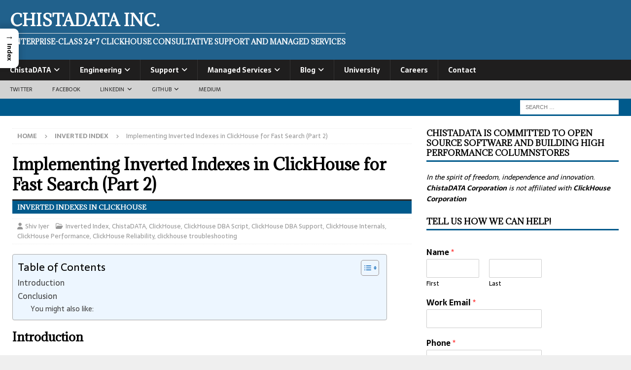

--- FILE ---
content_type: text/html; charset=UTF-8
request_url: https://chistadata.com/implementing-inverted-indices-in-clickhouse-part-2/
body_size: 21006
content:
<!DOCTYPE html>
<html class="no-js mh-one-sb" lang="en-US" prefix="og: https://ogp.me/ns#">
<head>
<meta charset="UTF-8">
<meta name="viewport" content="width=device-width, initial-scale=1.0">
<link rel="profile" href="http://gmpg.org/xfn/11" />

<!-- Search Engine Optimization by Rank Math PRO - https://rankmath.com/ -->
<title>Inverted Indexes in ClickHouse for Fast Search: Part 2</title>
<meta name="description" content="In this article, we explore how Inverted Indexes are used in search engines and database systems to quickly search for and retrieve data"/>
<meta name="robots" content="follow, index, max-snippet:-1, max-video-preview:-1, max-image-preview:large"/>
<link rel="canonical" href="https://chistadata.com/implementing-inverted-indices-in-clickhouse-part-2/" />
<meta property="og:locale" content="en_US" />
<meta property="og:type" content="article" />
<meta property="og:title" content="Inverted Indexes in ClickHouse for Fast Search: Part 2" />
<meta property="og:description" content="In this article, we explore how Inverted Indexes are used in search engines and database systems to quickly search for and retrieve data" />
<meta property="og:url" content="https://chistadata.com/implementing-inverted-indices-in-clickhouse-part-2/" />
<meta property="og:site_name" content="ChistaDATA Inc." />
<meta property="article:publisher" content="https://facebook.com/ChistaDATAOfficial/" />
<meta property="article:author" content="https://www.facebook.com/ChistaDATAOfficial/" />
<meta property="article:section" content="Inverted Index" />
<meta property="og:updated_time" content="2024-03-04T15:22:07+00:00" />
<meta property="og:image" content="https://chistadata.com/wp-content/uploads/2023/04/Implementing-Inverted-Indexes-in-ClickHouse-for-Fast-Search-Part-2.jpeg" />
<meta property="og:image:secure_url" content="https://chistadata.com/wp-content/uploads/2023/04/Implementing-Inverted-Indexes-in-ClickHouse-for-Fast-Search-Part-2.jpeg" />
<meta property="og:image:width" content="1024" />
<meta property="og:image:height" content="683" />
<meta property="og:image:alt" content="Implementing Inverted Indexes in ClickHouse for Fast Search: Part 2" />
<meta property="og:image:type" content="image/jpeg" />
<meta property="article:published_time" content="2023-04-13T14:48:20+00:00" />
<meta property="article:modified_time" content="2024-03-04T15:22:07+00:00" />
<meta name="twitter:card" content="summary_large_image" />
<meta name="twitter:title" content="Inverted Indexes in ClickHouse for Fast Search: Part 2" />
<meta name="twitter:description" content="In this article, we explore how Inverted Indexes are used in search engines and database systems to quickly search for and retrieve data" />
<meta name="twitter:site" content="@chistadata" />
<meta name="twitter:creator" content="@thewebscaledba" />
<meta name="twitter:image" content="https://chistadata.com/wp-content/uploads/2023/04/Implementing-Inverted-Indexes-in-ClickHouse-for-Fast-Search-Part-2.jpeg" />
<meta name="twitter:label1" content="Written by" />
<meta name="twitter:data1" content="Shiv Iyer" />
<meta name="twitter:label2" content="Time to read" />
<meta name="twitter:data2" content="2 minutes" />
<script type="application/ld+json" class="rank-math-schema-pro">{"@context":"https://schema.org","@graph":[{"@type":"Organization","@id":"https://chistadata.com/#organization","name":"ChistaDATA Inc.","url":"https://chistadata.com","sameAs":["https://facebook.com/ChistaDATAOfficial/","https://twitter.com/chistadata","https://www.linkedin.com/company/chistadata"],"email":"info@chistadata.com","logo":{"@type":"ImageObject","@id":"https://chistadata.com/#logo","url":"https://chistadata.com/wp-content/uploads/2025/06/ChistaDATA-Logo.jpg","contentUrl":"https://chistadata.com/wp-content/uploads/2025/06/ChistaDATA-Logo.jpg","caption":"ChistaDATA Inc.","inLanguage":"en-US","width":"200","height":"200"},"description":"We are a full-stack ClickHouse infrastructure operations Consultative Support(24*7) and Managed Services provider with core expertize in performance, scalability and data SRE. Based in California, Our consulting and support engineering team operates out of San Francisco, Vancouver, London, Germany, Russia, Ukraine, Australia, Singapore and India to deliver 24*7 enterprise-class consultative support and managed services. "},{"@type":"WebSite","@id":"https://chistadata.com/#website","url":"https://chistadata.com","name":"ChistaDATA Inc.","alternateName":"ChistaDATA Corporation","publisher":{"@id":"https://chistadata.com/#organization"},"inLanguage":"en-US"},{"@type":"ImageObject","@id":"https://chistadata.com/wp-content/uploads/2023/04/Implementing-Inverted-Indexes-in-ClickHouse-for-Fast-Search-Part-2.jpeg","url":"https://chistadata.com/wp-content/uploads/2023/04/Implementing-Inverted-Indexes-in-ClickHouse-for-Fast-Search-Part-2.jpeg","width":"1024","height":"683","caption":"Implementing Inverted Indexes in ClickHouse for Fast Search: Part 2","inLanguage":"en-US"},{"@type":"BreadcrumbList","@id":"https://chistadata.com/implementing-inverted-indices-in-clickhouse-part-2/#breadcrumb","itemListElement":[{"@type":"ListItem","position":"1","item":{"@id":"https://chistadata.com","name":"Home"}},{"@type":"ListItem","position":"2","item":{"@id":"https://chistadata.com/implementing-inverted-indices-in-clickhouse-part-2/","name":"Implementing Inverted Indexes in ClickHouse for Fast Search (Part 2)"}}]},{"@type":"WebPage","@id":"https://chistadata.com/implementing-inverted-indices-in-clickhouse-part-2/#webpage","url":"https://chistadata.com/implementing-inverted-indices-in-clickhouse-part-2/","name":"Inverted Indexes in ClickHouse for Fast Search: Part 2","datePublished":"2023-04-13T14:48:20+00:00","dateModified":"2024-03-04T15:22:07+00:00","isPartOf":{"@id":"https://chistadata.com/#website"},"primaryImageOfPage":{"@id":"https://chistadata.com/wp-content/uploads/2023/04/Implementing-Inverted-Indexes-in-ClickHouse-for-Fast-Search-Part-2.jpeg"},"inLanguage":"en-US","breadcrumb":{"@id":"https://chistadata.com/implementing-inverted-indices-in-clickhouse-part-2/#breadcrumb"}},{"@type":"Person","@id":"https://chistadata.com/author/chistadata/","name":"Shiv Iyer","url":"https://chistadata.com/author/chistadata/","image":{"@type":"ImageObject","@id":"https://secure.gravatar.com/avatar/6becbb82f32acaaa1c0d6efde7a3863d0d17d5dd0ef64be2421b64d88273c7c0?s=96&amp;d=mm&amp;r=g","url":"https://secure.gravatar.com/avatar/6becbb82f32acaaa1c0d6efde7a3863d0d17d5dd0ef64be2421b64d88273c7c0?s=96&amp;d=mm&amp;r=g","caption":"Shiv Iyer","inLanguage":"en-US"},"sameAs":["https://chistadata.com%20","https://www.facebook.com/ChistaDATAOfficial/","https://twitter.com/https://twitter.com/thewebscaledba","https://www.linkedin.com/in/thewebscaledba/"],"worksFor":{"@id":"https://chistadata.com/#organization"}},{"@type":"NewsArticle","headline":"Inverted Indexes in ClickHouse for Fast Search: Part 2","keywords":"ClickHouse Inverted Index","datePublished":"2023-04-13T14:48:20+00:00","dateModified":"2024-03-04T15:22:07+00:00","author":{"@id":"https://chistadata.com/author/chistadata/","name":"Shiv Iyer"},"publisher":{"@id":"https://chistadata.com/#organization"},"description":"In this article, we explore how Inverted Indexes are used in search engines and database systems to quickly search for and retrieve data","copyrightYear":"2024","copyrightHolder":{"@id":"https://chistadata.com/#organization"},"name":"Inverted Indexes in ClickHouse for Fast Search: Part 2","@id":"https://chistadata.com/implementing-inverted-indices-in-clickhouse-part-2/#richSnippet","isPartOf":{"@id":"https://chistadata.com/implementing-inverted-indices-in-clickhouse-part-2/#webpage"},"image":{"@id":"https://chistadata.com/wp-content/uploads/2023/04/Implementing-Inverted-Indexes-in-ClickHouse-for-Fast-Search-Part-2.jpeg"},"inLanguage":"en-US","mainEntityOfPage":{"@id":"https://chistadata.com/implementing-inverted-indices-in-clickhouse-part-2/#webpage"}}]}</script>
<!-- /Rank Math WordPress SEO plugin -->

<link rel='dns-prefetch' href='//chistadata.com' />
<link rel='dns-prefetch' href='//fonts.googleapis.com' />
<link rel="alternate" type="application/rss+xml" title="ChistaDATA Inc. &raquo; Feed" href="https://chistadata.com/feed/" />
<link rel="alternate" type="application/rss+xml" title="ChistaDATA Inc. &raquo; Comments Feed" href="https://chistadata.com/comments/feed/" />
<link rel="alternate" title="oEmbed (JSON)" type="application/json+oembed" href="https://chistadata.com/wp-json/oembed/1.0/embed?url=https%3A%2F%2Fchistadata.com%2Fimplementing-inverted-indices-in-clickhouse-part-2%2F" />
<link rel="alternate" title="oEmbed (XML)" type="text/xml+oembed" href="https://chistadata.com/wp-json/oembed/1.0/embed?url=https%3A%2F%2Fchistadata.com%2Fimplementing-inverted-indices-in-clickhouse-part-2%2F&#038;format=xml" />
<style id='wp-img-auto-sizes-contain-inline-css' type='text/css'>
img:is([sizes=auto i],[sizes^="auto," i]){contain-intrinsic-size:3000px 1500px}
/*# sourceURL=wp-img-auto-sizes-contain-inline-css */
</style>
<style id='wp-emoji-styles-inline-css' type='text/css'>

	img.wp-smiley, img.emoji {
		display: inline !important;
		border: none !important;
		box-shadow: none !important;
		height: 1em !important;
		width: 1em !important;
		margin: 0 0.07em !important;
		vertical-align: -0.1em !important;
		background: none !important;
		padding: 0 !important;
	}
/*# sourceURL=wp-emoji-styles-inline-css */
</style>
<style id='wp-block-library-inline-css' type='text/css'>
:root{--wp-block-synced-color:#7a00df;--wp-block-synced-color--rgb:122,0,223;--wp-bound-block-color:var(--wp-block-synced-color);--wp-editor-canvas-background:#ddd;--wp-admin-theme-color:#007cba;--wp-admin-theme-color--rgb:0,124,186;--wp-admin-theme-color-darker-10:#006ba1;--wp-admin-theme-color-darker-10--rgb:0,107,160.5;--wp-admin-theme-color-darker-20:#005a87;--wp-admin-theme-color-darker-20--rgb:0,90,135;--wp-admin-border-width-focus:2px}@media (min-resolution:192dpi){:root{--wp-admin-border-width-focus:1.5px}}.wp-element-button{cursor:pointer}:root .has-very-light-gray-background-color{background-color:#eee}:root .has-very-dark-gray-background-color{background-color:#313131}:root .has-very-light-gray-color{color:#eee}:root .has-very-dark-gray-color{color:#313131}:root .has-vivid-green-cyan-to-vivid-cyan-blue-gradient-background{background:linear-gradient(135deg,#00d084,#0693e3)}:root .has-purple-crush-gradient-background{background:linear-gradient(135deg,#34e2e4,#4721fb 50%,#ab1dfe)}:root .has-hazy-dawn-gradient-background{background:linear-gradient(135deg,#faaca8,#dad0ec)}:root .has-subdued-olive-gradient-background{background:linear-gradient(135deg,#fafae1,#67a671)}:root .has-atomic-cream-gradient-background{background:linear-gradient(135deg,#fdd79a,#004a59)}:root .has-nightshade-gradient-background{background:linear-gradient(135deg,#330968,#31cdcf)}:root .has-midnight-gradient-background{background:linear-gradient(135deg,#020381,#2874fc)}:root{--wp--preset--font-size--normal:16px;--wp--preset--font-size--huge:42px}.has-regular-font-size{font-size:1em}.has-larger-font-size{font-size:2.625em}.has-normal-font-size{font-size:var(--wp--preset--font-size--normal)}.has-huge-font-size{font-size:var(--wp--preset--font-size--huge)}.has-text-align-center{text-align:center}.has-text-align-left{text-align:left}.has-text-align-right{text-align:right}.has-fit-text{white-space:nowrap!important}#end-resizable-editor-section{display:none}.aligncenter{clear:both}.items-justified-left{justify-content:flex-start}.items-justified-center{justify-content:center}.items-justified-right{justify-content:flex-end}.items-justified-space-between{justify-content:space-between}.screen-reader-text{border:0;clip-path:inset(50%);height:1px;margin:-1px;overflow:hidden;padding:0;position:absolute;width:1px;word-wrap:normal!important}.screen-reader-text:focus{background-color:#ddd;clip-path:none;color:#444;display:block;font-size:1em;height:auto;left:5px;line-height:normal;padding:15px 23px 14px;text-decoration:none;top:5px;width:auto;z-index:100000}html :where(.has-border-color){border-style:solid}html :where([style*=border-top-color]){border-top-style:solid}html :where([style*=border-right-color]){border-right-style:solid}html :where([style*=border-bottom-color]){border-bottom-style:solid}html :where([style*=border-left-color]){border-left-style:solid}html :where([style*=border-width]){border-style:solid}html :where([style*=border-top-width]){border-top-style:solid}html :where([style*=border-right-width]){border-right-style:solid}html :where([style*=border-bottom-width]){border-bottom-style:solid}html :where([style*=border-left-width]){border-left-style:solid}html :where(img[class*=wp-image-]){height:auto;max-width:100%}:where(figure){margin:0 0 1em}html :where(.is-position-sticky){--wp-admin--admin-bar--position-offset:var(--wp-admin--admin-bar--height,0px)}@media screen and (max-width:600px){html :where(.is-position-sticky){--wp-admin--admin-bar--position-offset:0px}}

/*# sourceURL=wp-block-library-inline-css */
</style><style id='wp-block-heading-inline-css' type='text/css'>
h1:where(.wp-block-heading).has-background,h2:where(.wp-block-heading).has-background,h3:where(.wp-block-heading).has-background,h4:where(.wp-block-heading).has-background,h5:where(.wp-block-heading).has-background,h6:where(.wp-block-heading).has-background{padding:1.25em 2.375em}h1.has-text-align-left[style*=writing-mode]:where([style*=vertical-lr]),h1.has-text-align-right[style*=writing-mode]:where([style*=vertical-rl]),h2.has-text-align-left[style*=writing-mode]:where([style*=vertical-lr]),h2.has-text-align-right[style*=writing-mode]:where([style*=vertical-rl]),h3.has-text-align-left[style*=writing-mode]:where([style*=vertical-lr]),h3.has-text-align-right[style*=writing-mode]:where([style*=vertical-rl]),h4.has-text-align-left[style*=writing-mode]:where([style*=vertical-lr]),h4.has-text-align-right[style*=writing-mode]:where([style*=vertical-rl]),h5.has-text-align-left[style*=writing-mode]:where([style*=vertical-lr]),h5.has-text-align-right[style*=writing-mode]:where([style*=vertical-rl]),h6.has-text-align-left[style*=writing-mode]:where([style*=vertical-lr]),h6.has-text-align-right[style*=writing-mode]:where([style*=vertical-rl]){rotate:180deg}
/*# sourceURL=https://chistadata.com/wp-includes/blocks/heading/style.min.css */
</style>
<style id='wp-block-list-inline-css' type='text/css'>
ol,ul{box-sizing:border-box}:root :where(.wp-block-list.has-background){padding:1.25em 2.375em}
/*# sourceURL=https://chistadata.com/wp-includes/blocks/list/style.min.css */
</style>
<style id='wp-block-paragraph-inline-css' type='text/css'>
.is-small-text{font-size:.875em}.is-regular-text{font-size:1em}.is-large-text{font-size:2.25em}.is-larger-text{font-size:3em}.has-drop-cap:not(:focus):first-letter{float:left;font-size:8.4em;font-style:normal;font-weight:100;line-height:.68;margin:.05em .1em 0 0;text-transform:uppercase}body.rtl .has-drop-cap:not(:focus):first-letter{float:none;margin-left:.1em}p.has-drop-cap.has-background{overflow:hidden}:root :where(p.has-background){padding:1.25em 2.375em}:where(p.has-text-color:not(.has-link-color)) a{color:inherit}p.has-text-align-left[style*="writing-mode:vertical-lr"],p.has-text-align-right[style*="writing-mode:vertical-rl"]{rotate:180deg}
/*# sourceURL=https://chistadata.com/wp-includes/blocks/paragraph/style.min.css */
</style>
<style id='global-styles-inline-css' type='text/css'>
:root{--wp--preset--aspect-ratio--square: 1;--wp--preset--aspect-ratio--4-3: 4/3;--wp--preset--aspect-ratio--3-4: 3/4;--wp--preset--aspect-ratio--3-2: 3/2;--wp--preset--aspect-ratio--2-3: 2/3;--wp--preset--aspect-ratio--16-9: 16/9;--wp--preset--aspect-ratio--9-16: 9/16;--wp--preset--color--black: #000000;--wp--preset--color--cyan-bluish-gray: #abb8c3;--wp--preset--color--white: #ffffff;--wp--preset--color--pale-pink: #f78da7;--wp--preset--color--vivid-red: #cf2e2e;--wp--preset--color--luminous-vivid-orange: #ff6900;--wp--preset--color--luminous-vivid-amber: #fcb900;--wp--preset--color--light-green-cyan: #7bdcb5;--wp--preset--color--vivid-green-cyan: #00d084;--wp--preset--color--pale-cyan-blue: #8ed1fc;--wp--preset--color--vivid-cyan-blue: #0693e3;--wp--preset--color--vivid-purple: #9b51e0;--wp--preset--gradient--vivid-cyan-blue-to-vivid-purple: linear-gradient(135deg,rgb(6,147,227) 0%,rgb(155,81,224) 100%);--wp--preset--gradient--light-green-cyan-to-vivid-green-cyan: linear-gradient(135deg,rgb(122,220,180) 0%,rgb(0,208,130) 100%);--wp--preset--gradient--luminous-vivid-amber-to-luminous-vivid-orange: linear-gradient(135deg,rgb(252,185,0) 0%,rgb(255,105,0) 100%);--wp--preset--gradient--luminous-vivid-orange-to-vivid-red: linear-gradient(135deg,rgb(255,105,0) 0%,rgb(207,46,46) 100%);--wp--preset--gradient--very-light-gray-to-cyan-bluish-gray: linear-gradient(135deg,rgb(238,238,238) 0%,rgb(169,184,195) 100%);--wp--preset--gradient--cool-to-warm-spectrum: linear-gradient(135deg,rgb(74,234,220) 0%,rgb(151,120,209) 20%,rgb(207,42,186) 40%,rgb(238,44,130) 60%,rgb(251,105,98) 80%,rgb(254,248,76) 100%);--wp--preset--gradient--blush-light-purple: linear-gradient(135deg,rgb(255,206,236) 0%,rgb(152,150,240) 100%);--wp--preset--gradient--blush-bordeaux: linear-gradient(135deg,rgb(254,205,165) 0%,rgb(254,45,45) 50%,rgb(107,0,62) 100%);--wp--preset--gradient--luminous-dusk: linear-gradient(135deg,rgb(255,203,112) 0%,rgb(199,81,192) 50%,rgb(65,88,208) 100%);--wp--preset--gradient--pale-ocean: linear-gradient(135deg,rgb(255,245,203) 0%,rgb(182,227,212) 50%,rgb(51,167,181) 100%);--wp--preset--gradient--electric-grass: linear-gradient(135deg,rgb(202,248,128) 0%,rgb(113,206,126) 100%);--wp--preset--gradient--midnight: linear-gradient(135deg,rgb(2,3,129) 0%,rgb(40,116,252) 100%);--wp--preset--font-size--small: 13px;--wp--preset--font-size--medium: 20px;--wp--preset--font-size--large: 36px;--wp--preset--font-size--x-large: 42px;--wp--preset--spacing--20: 0.44rem;--wp--preset--spacing--30: 0.67rem;--wp--preset--spacing--40: 1rem;--wp--preset--spacing--50: 1.5rem;--wp--preset--spacing--60: 2.25rem;--wp--preset--spacing--70: 3.38rem;--wp--preset--spacing--80: 5.06rem;--wp--preset--shadow--natural: 6px 6px 9px rgba(0, 0, 0, 0.2);--wp--preset--shadow--deep: 12px 12px 50px rgba(0, 0, 0, 0.4);--wp--preset--shadow--sharp: 6px 6px 0px rgba(0, 0, 0, 0.2);--wp--preset--shadow--outlined: 6px 6px 0px -3px rgb(255, 255, 255), 6px 6px rgb(0, 0, 0);--wp--preset--shadow--crisp: 6px 6px 0px rgb(0, 0, 0);}:where(.is-layout-flex){gap: 0.5em;}:where(.is-layout-grid){gap: 0.5em;}body .is-layout-flex{display: flex;}.is-layout-flex{flex-wrap: wrap;align-items: center;}.is-layout-flex > :is(*, div){margin: 0;}body .is-layout-grid{display: grid;}.is-layout-grid > :is(*, div){margin: 0;}:where(.wp-block-columns.is-layout-flex){gap: 2em;}:where(.wp-block-columns.is-layout-grid){gap: 2em;}:where(.wp-block-post-template.is-layout-flex){gap: 1.25em;}:where(.wp-block-post-template.is-layout-grid){gap: 1.25em;}.has-black-color{color: var(--wp--preset--color--black) !important;}.has-cyan-bluish-gray-color{color: var(--wp--preset--color--cyan-bluish-gray) !important;}.has-white-color{color: var(--wp--preset--color--white) !important;}.has-pale-pink-color{color: var(--wp--preset--color--pale-pink) !important;}.has-vivid-red-color{color: var(--wp--preset--color--vivid-red) !important;}.has-luminous-vivid-orange-color{color: var(--wp--preset--color--luminous-vivid-orange) !important;}.has-luminous-vivid-amber-color{color: var(--wp--preset--color--luminous-vivid-amber) !important;}.has-light-green-cyan-color{color: var(--wp--preset--color--light-green-cyan) !important;}.has-vivid-green-cyan-color{color: var(--wp--preset--color--vivid-green-cyan) !important;}.has-pale-cyan-blue-color{color: var(--wp--preset--color--pale-cyan-blue) !important;}.has-vivid-cyan-blue-color{color: var(--wp--preset--color--vivid-cyan-blue) !important;}.has-vivid-purple-color{color: var(--wp--preset--color--vivid-purple) !important;}.has-black-background-color{background-color: var(--wp--preset--color--black) !important;}.has-cyan-bluish-gray-background-color{background-color: var(--wp--preset--color--cyan-bluish-gray) !important;}.has-white-background-color{background-color: var(--wp--preset--color--white) !important;}.has-pale-pink-background-color{background-color: var(--wp--preset--color--pale-pink) !important;}.has-vivid-red-background-color{background-color: var(--wp--preset--color--vivid-red) !important;}.has-luminous-vivid-orange-background-color{background-color: var(--wp--preset--color--luminous-vivid-orange) !important;}.has-luminous-vivid-amber-background-color{background-color: var(--wp--preset--color--luminous-vivid-amber) !important;}.has-light-green-cyan-background-color{background-color: var(--wp--preset--color--light-green-cyan) !important;}.has-vivid-green-cyan-background-color{background-color: var(--wp--preset--color--vivid-green-cyan) !important;}.has-pale-cyan-blue-background-color{background-color: var(--wp--preset--color--pale-cyan-blue) !important;}.has-vivid-cyan-blue-background-color{background-color: var(--wp--preset--color--vivid-cyan-blue) !important;}.has-vivid-purple-background-color{background-color: var(--wp--preset--color--vivid-purple) !important;}.has-black-border-color{border-color: var(--wp--preset--color--black) !important;}.has-cyan-bluish-gray-border-color{border-color: var(--wp--preset--color--cyan-bluish-gray) !important;}.has-white-border-color{border-color: var(--wp--preset--color--white) !important;}.has-pale-pink-border-color{border-color: var(--wp--preset--color--pale-pink) !important;}.has-vivid-red-border-color{border-color: var(--wp--preset--color--vivid-red) !important;}.has-luminous-vivid-orange-border-color{border-color: var(--wp--preset--color--luminous-vivid-orange) !important;}.has-luminous-vivid-amber-border-color{border-color: var(--wp--preset--color--luminous-vivid-amber) !important;}.has-light-green-cyan-border-color{border-color: var(--wp--preset--color--light-green-cyan) !important;}.has-vivid-green-cyan-border-color{border-color: var(--wp--preset--color--vivid-green-cyan) !important;}.has-pale-cyan-blue-border-color{border-color: var(--wp--preset--color--pale-cyan-blue) !important;}.has-vivid-cyan-blue-border-color{border-color: var(--wp--preset--color--vivid-cyan-blue) !important;}.has-vivid-purple-border-color{border-color: var(--wp--preset--color--vivid-purple) !important;}.has-vivid-cyan-blue-to-vivid-purple-gradient-background{background: var(--wp--preset--gradient--vivid-cyan-blue-to-vivid-purple) !important;}.has-light-green-cyan-to-vivid-green-cyan-gradient-background{background: var(--wp--preset--gradient--light-green-cyan-to-vivid-green-cyan) !important;}.has-luminous-vivid-amber-to-luminous-vivid-orange-gradient-background{background: var(--wp--preset--gradient--luminous-vivid-amber-to-luminous-vivid-orange) !important;}.has-luminous-vivid-orange-to-vivid-red-gradient-background{background: var(--wp--preset--gradient--luminous-vivid-orange-to-vivid-red) !important;}.has-very-light-gray-to-cyan-bluish-gray-gradient-background{background: var(--wp--preset--gradient--very-light-gray-to-cyan-bluish-gray) !important;}.has-cool-to-warm-spectrum-gradient-background{background: var(--wp--preset--gradient--cool-to-warm-spectrum) !important;}.has-blush-light-purple-gradient-background{background: var(--wp--preset--gradient--blush-light-purple) !important;}.has-blush-bordeaux-gradient-background{background: var(--wp--preset--gradient--blush-bordeaux) !important;}.has-luminous-dusk-gradient-background{background: var(--wp--preset--gradient--luminous-dusk) !important;}.has-pale-ocean-gradient-background{background: var(--wp--preset--gradient--pale-ocean) !important;}.has-electric-grass-gradient-background{background: var(--wp--preset--gradient--electric-grass) !important;}.has-midnight-gradient-background{background: var(--wp--preset--gradient--midnight) !important;}.has-small-font-size{font-size: var(--wp--preset--font-size--small) !important;}.has-medium-font-size{font-size: var(--wp--preset--font-size--medium) !important;}.has-large-font-size{font-size: var(--wp--preset--font-size--large) !important;}.has-x-large-font-size{font-size: var(--wp--preset--font-size--x-large) !important;}
/*# sourceURL=global-styles-inline-css */
</style>

<style id='classic-theme-styles-inline-css' type='text/css'>
/*! This file is auto-generated */
.wp-block-button__link{color:#fff;background-color:#32373c;border-radius:9999px;box-shadow:none;text-decoration:none;padding:calc(.667em + 2px) calc(1.333em + 2px);font-size:1.125em}.wp-block-file__button{background:#32373c;color:#fff;text-decoration:none}
/*# sourceURL=/wp-includes/css/classic-themes.min.css */
</style>
<link rel='stylesheet' id='ez-toc-css' href='https://chistadata.com/wp-content/plugins/easy-table-of-contents/assets/css/screen.min.css?ver=2.0.80' type='text/css' media='all' />
<style id='ez-toc-inline-css' type='text/css'>
div#ez-toc-container .ez-toc-title {font-size: 120%;}div#ez-toc-container .ez-toc-title {font-weight: 500;}div#ez-toc-container ul li , div#ez-toc-container ul li a {font-size: 95%;}div#ez-toc-container ul li , div#ez-toc-container ul li a {font-weight: 500;}div#ez-toc-container nav ul ul li {font-size: 90%;}div#ez-toc-container {width: 90%;}.ez-toc-box-title {font-weight: bold; margin-bottom: 10px; text-align: center; text-transform: uppercase; letter-spacing: 1px; color: #666; padding-bottom: 5px;position:absolute;top:-4%;left:5%;background-color: inherit;transition: top 0.3s ease;}.ez-toc-box-title.toc-closed {top:-25%;}
/*# sourceURL=ez-toc-inline-css */
</style>
<link rel='stylesheet' id='ez-toc-sticky-css' href='https://chistadata.com/wp-content/plugins/easy-table-of-contents/assets/css/ez-toc-sticky.min.css?ver=2.0.80' type='text/css' media='all' />
<style id='ez-toc-sticky-inline-css' type='text/css'>
.ez-toc-sticky-fixed{position: fixed;top: 0;left: 0;z-index: 999999;width: auto;max-width: 100%;} .ez-toc-sticky-fixed .ez-toc-sidebar {position: relative;top: auto;width: auto;;box-shadow: 1px 1px 10px 3px rgb(0 0 0 / 20%);box-sizing: border-box;padding: 20px 30px;background: #fff;margin-left: 0 !important; height: 100vh; overflow-y: auto;overflow-x: hidden;} .ez-toc-sticky-fixed .ez-toc-sidebar #ez-toc-sticky-container { padding: 0px;border: none;margin-bottom: 0;margin-top: 65px;} #ez-toc-sticky-container a { color: #000;} .ez-toc-sticky-fixed .ez-toc-sidebar .ez-toc-sticky-title-container {border-bottom-color: #EEEEEE;background-color: #fff;padding:15px;border-bottom: 1px solid #e5e5e5;width: 100%;position: absolute;height: auto;top: 0;left: 0;z-index: 99999999;} .ez-toc-sticky-fixed .ez-toc-sidebar .ez-toc-sticky-title-container .ez-toc-sticky-title {font-weight: 600;font-size: 18px;color: #111;} .ez-toc-sticky-fixed .ez-toc-close-icon {-webkit-appearance: none;padding: 0;cursor: pointer;background: 0 0;border: 0;float: right;font-size: 30px;font-weight: 600;line-height: 1;position: relative;color: #111;top: -2px;text-decoration: none;} .ez-toc-open-icon {position: fixed;left: 0px;top:8%;text-decoration: none;font-weight: bold;padding: 5px 10px 15px 10px;box-shadow: 1px -5px 10px 5px rgb(0 0 0 / 10%);background-color: #fff;color:#111;display: inline-grid;line-height: 1.4;border-radius: 0px 10px 10px 0px;z-index: 999999;} .ez-toc-sticky-fixed.hide {-webkit-transition: opacity 0.3s linear, left 0.3s cubic-bezier(0.4, 0, 1, 1);-ms-transition: opacity 0.3s linear, left 0.3s cubic-bezier(0.4, 0, 1, 1);-o-transition: opacity 0.3s linear, left 0.3s cubic-bezier(0.4, 0, 1, 1);transition: opacity 0.3s linear, left 0.3s cubic-bezier(0.4, 0, 1, 1);left: -100%;} .ez-toc-sticky-fixed.show {-webkit-transition: left 0.3s linear, left 0.3s easy-out;-moz-transition: left 0.3s linear;-o-transition: left 0.3s linear;transition: left 0.3s linear;left: 0;} .ez-toc-open-icon span.arrow { font-size: 18px; } .ez-toc-open-icon span.text {font-size: 13px;writing-mode: vertical-rl;text-orientation: mixed;} @media screen  and (max-device-width: 640px) {.ez-toc-sticky-fixed .ez-toc-sidebar {min-width: auto;} .ez-toc-sticky-fixed .ez-toc-sidebar.show { padding-top: 35px; } .ez-toc-sticky-fixed .ez-toc-sidebar #ez-toc-sticky-container { min-width: 100%; } }.ez-toc-sticky-fixed .ez-toc-sidebar .ez-toc-sticky-title-container .ez-toc-sticky-title {font-weight:600;font-size:98%;}div#ez-toc-sticky-container ul li {font-size: 95%;font-weight:500;}div#ez-toc-sticky-container nav ul ul li {font-size: 90%;}div#ez-toc-sticky-container nav ul ul li ul li {font-size: 90%!important;}div#ez-toc-sticky-container nav ul li a{line-height:100%;}
/*# sourceURL=ez-toc-sticky-inline-css */
</style>
<link rel='stylesheet' id='mh-google-fonts-css' href='https://fonts.googleapis.com/css?family=Sarala:300,400,400italic,600,700%7cAdamina:300,400,400italic,600,700' type='text/css' media='all' />
<link rel='stylesheet' id='mh-font-awesome-css' href='https://chistadata.com/wp-content/themes/mh-magazine/includes/core/assets/css/font-awesome.min.css' type='text/css' media='all' />
<link rel='stylesheet' id='mh-magazine-css' href='https://chistadata.com/wp-content/themes/mh-magazine/style.css?ver=5.0.4' type='text/css' media='all' />
<link rel='stylesheet' id='tablepress-default-css' href='https://chistadata.com/wp-content/plugins/tablepress-premium/css/build/default.css?ver=3.2.6' type='text/css' media='all' />
<link rel='stylesheet' id='tablepress-datatables-buttons-css' href='https://chistadata.com/wp-content/plugins/tablepress-premium/modules/css/build/datatables.buttons.css?ver=3.2.6' type='text/css' media='all' />
<link rel='stylesheet' id='tablepress-datatables-columnfilterwidgets-css' href='https://chistadata.com/wp-content/plugins/tablepress-premium/modules/css/build/datatables.columnfilterwidgets.css?ver=3.2.6' type='text/css' media='all' />
<link rel='stylesheet' id='tablepress-datatables-fixedheader-css' href='https://chistadata.com/wp-content/plugins/tablepress-premium/modules/css/build/datatables.fixedheader.css?ver=3.2.6' type='text/css' media='all' />
<link rel='stylesheet' id='tablepress-datatables-fixedcolumns-css' href='https://chistadata.com/wp-content/plugins/tablepress-premium/modules/css/build/datatables.fixedcolumns.css?ver=3.2.6' type='text/css' media='all' />
<link rel='stylesheet' id='tablepress-datatables-scroll-buttons-css' href='https://chistadata.com/wp-content/plugins/tablepress-premium/modules/css/build/datatables.scroll-buttons.css?ver=3.2.6' type='text/css' media='all' />
<link rel='stylesheet' id='tablepress-responsive-tables-css' href='https://chistadata.com/wp-content/plugins/tablepress-premium/modules/css/build/responsive-tables.css?ver=3.2.6' type='text/css' media='all' />
<link rel='stylesheet' id='enlighterjs-css' href='https://chistadata.com/wp-content/plugins/enlighter/cache/enlighterjs.min.css?ver=MMdJLJZhrEQwxXt' type='text/css' media='all' />
<script type="text/javascript" src="https://chistadata.com/wp-includes/js/jquery/jquery.min.js?ver=3.7.1" id="jquery-core-js"></script>
<script type="text/javascript" src="https://chistadata.com/wp-includes/js/jquery/jquery-migrate.min.js?ver=3.4.1" id="jquery-migrate-js"></script>
<script type="text/javascript" id="mh-scripts-js-extra">
/* <![CDATA[ */
var mh = {"text":{"toggle_menu":"Toggle Menu"}};
//# sourceURL=mh-scripts-js-extra
/* ]]> */
</script>
<script type="text/javascript" src="https://chistadata.com/wp-content/themes/mh-magazine/includes/core/assets/js/scripts.js?ver=5.0.4" id="mh-scripts-js"></script>
<link rel="https://api.w.org/" href="https://chistadata.com/wp-json/" /><link rel="alternate" title="JSON" type="application/json" href="https://chistadata.com/wp-json/wp/v2/posts/4964" /><link rel="EditURI" type="application/rsd+xml" title="RSD" href="https://chistadata.com/xmlrpc.php?rsd" />
<meta name="generator" content="WordPress 6.9" />
<link rel='shortlink' href='https://chistadata.com/?p=4964' />
<meta name="ahrefs-site-verification" content="ff0795a3fc1ca5cf2ab3af6001d79ef3e7c611c3345380ad735533c3ba4ca665">
<!-- Google Tag Manager -->
<script>(function(w,d,s,l,i){w[l]=w[l]||[];w[l].push({'gtm.start':
new Date().getTime(),event:'gtm.js'});var f=d.getElementsByTagName(s)[0],
j=d.createElement(s),dl=l!='dataLayer'?'&l='+l:'';j.async=true;j.src=
'https://www.googletagmanager.com/gtm.js?id='+i+dl;f.parentNode.insertBefore(j,f);
})(window,document,'script','dataLayer','GTM-NXB3W3TB');</script>
<!-- End Google Tag Manager -->
<meta name="google-site-verification" content="rVASS9H_jca_YX9K7sDahd4fQ-ftmHIClx9w2AZ_Luo" />

<!--[if lt IE 9]>
<script src="https://chistadata.com/wp-content/themes/mh-magazine/js/css3-mediaqueries.js"></script>
<![endif]-->
<!--[if lt IE 9]>
<script src="https://chistadata.com/wp-content/themes/mh-magazine/js/css3-mediaqueries.js"></script>
<![endif]-->
<style type="text/css">.page-title { display: none; }

.mh-main-nav { text-transform: none; }

  
.mh-image-placeholder { display: none; }

.mh-container, .mh-container-inner { max-width: 1600px; }

.entry-tags { display: none; }

@media screen and (max-width: 767px) {
    .js .mh-header-nav { display: block; }
}
.page-title { display: none; }
.enlighter-default {max-height: 480px;
overflow: auto;}

</style>
<style type="text/css">.page-title { display: none; }

.mh-main-nav { text-transform: none; }

  
.mh-image-placeholder { display: none; }

.mh-container, .mh-container-inner { max-width: 1600px; }

.entry-tags { display: none; }

@media screen and (max-width: 767px) {
    .js .mh-header-nav { display: block; }
}
.page-title { display: none; }
.enlighter-default {max-height: 480px;
overflow: auto;}

</style>
<style type="text/css">.page-title { display: none; }

.mh-main-nav { text-transform: none; }

  
.mh-image-placeholder { display: none; }

.mh-container, .mh-container-inner { max-width: 1600px; }

.entry-tags { display: none; }

@media screen and (max-width: 767px) {
    .js .mh-header-nav { display: block; }
}
.page-title { display: none; }
.enlighter-default {max-height: 480px;
overflow: auto;}

</style>
<style type="text/css">.page-title { display: none; }

.mh-main-nav { text-transform: none; }

  
.mh-image-placeholder { display: none; }

.mh-container, .mh-container-inner { max-width: 1600px; }

.entry-tags { display: none; }

@media screen and (max-width: 767px) {
    .js .mh-header-nav { display: block; }
}
.page-title { display: none; }
.enlighter-default {max-height: 480px;
overflow: auto;}

</style>
<style type="text/css">
.mh-header { background: #21618c; }
.mh-navigation li:hover, .mh-navigation ul li:hover > ul, .mh-main-nav-wrap, .mh-main-nav, .mh-social-nav li a:hover, .entry-tags li, .mh-slider-caption, .mh-widget-layout8 .mh-widget-title .mh-footer-widget-title-inner, .mh-widget-col-1 .mh-slider-caption, .mh-widget-col-1 .mh-posts-lineup-caption, .mh-carousel-layout1, .mh-spotlight-widget, .mh-social-widget li a, .mh-author-bio-widget, .mh-footer-widget .mh-tab-comment-excerpt, .mh-nip-item:hover .mh-nip-overlay, .mh-widget .tagcloud a, .mh-footer-widget .tagcloud a, .mh-footer, .mh-copyright-wrap, input[type=submit]:hover, #infinite-handle span:hover { background: #1f1e1e; }
.mh-extra-nav-bg { background: rgba(31, 30, 30, 0.2); }
.mh-slider-caption, .mh-posts-stacked-title, .mh-posts-lineup-caption { background: #1f1e1e; background: rgba(31, 30, 30, 0.8); }
@media screen and (max-width: 900px) { #mh-mobile .mh-slider-caption, #mh-mobile .mh-posts-lineup-caption { background: rgba(31, 30, 30, 1); } }
.slicknav_menu, .slicknav_nav ul, #mh-mobile .mh-footer-widget .mh-posts-stacked-overlay { border-color: #1f1e1e; }
.mh-copyright, .mh-copyright a { color: #fff; }
.mh-widget-layout4 .mh-widget-title { background: #005a8c; background: rgba(0, 90, 140, 0.6); }
.mh-preheader, .mh-wide-layout .mh-subheader, .mh-ticker-title, .mh-main-nav li:hover, .mh-footer-nav, .slicknav_menu, .slicknav_btn, .slicknav_nav .slicknav_item:hover, .slicknav_nav a:hover, .mh-back-to-top, .mh-subheading, .entry-tags .fa, .entry-tags li:hover, .mh-widget-layout2 .mh-widget-title, .mh-widget-layout4 .mh-widget-title-inner, .mh-widget-layout4 .mh-footer-widget-title, .mh-widget-layout5 .mh-widget-title-inner, .mh-widget-layout6 .mh-widget-title, #mh-mobile .flex-control-paging li a.flex-active, .mh-image-caption, .mh-carousel-layout1 .mh-carousel-caption, .mh-tab-button.active, .mh-tab-button.active:hover, .mh-footer-widget .mh-tab-button.active, .mh-social-widget li:hover a, .mh-footer-widget .mh-social-widget li a, .mh-footer-widget .mh-author-bio-widget, .tagcloud a:hover, .mh-widget .tagcloud a:hover, .mh-footer-widget .tagcloud a:hover, .mh-posts-stacked-item .mh-meta, .page-numbers:hover, .mh-loop-pagination .current, .mh-comments-pagination .current, .pagelink, a:hover .pagelink, input[type=submit], #infinite-handle span { background: #005a8c; }
.mh-main-nav-wrap .slicknav_nav ul, blockquote, .mh-widget-layout1 .mh-widget-title, .mh-widget-layout3 .mh-widget-title, .mh-widget-layout5 .mh-widget-title, .mh-widget-layout8 .mh-widget-title:after, #mh-mobile .mh-slider-caption, .mh-carousel-layout1, .mh-spotlight-widget, .mh-author-bio-widget, .mh-author-bio-title, .mh-author-bio-image-frame, .mh-video-widget, .mh-tab-buttons, textarea:hover, input[type=text]:hover, input[type=email]:hover, input[type=tel]:hover, input[type=url]:hover { border-color: #005a8c; }
.mh-header-tagline, .mh-dropcap, .mh-carousel-layout1 .flex-direction-nav a, .mh-carousel-layout2 .mh-carousel-caption, .mh-posts-digest-small-category, .mh-posts-lineup-more, .bypostauthor .fn:after, .mh-comment-list .comment-reply-link:before, #respond #cancel-comment-reply-link:before { color: #005a8c; }
.mh-subheader, .page-numbers, a .pagelink, .mh-widget-layout3 .mh-widget-title, .mh-widget .search-form, .mh-tab-button, .mh-tab-content, .mh-nip-widget, .mh-magazine-facebook-page-widget, .mh-social-widget, .mh-posts-horizontal-widget, .mh-ad-spot, .mh-info-spot { background: #efefef; }
.mh-tab-post-item { border-color: rgba(255, 255, 255, 0.3); }
.mh-tab-comment-excerpt { background: rgba(255, 255, 255, 0.6); }
.entry-content a { color: #005a8c; }
a:hover, .entry-content a:hover, #respond a:hover, #respond #cancel-comment-reply-link:hover, #respond .logged-in-as a:hover, .mh-comment-list .comment-meta a:hover, .mh-ping-list .mh-ping-item a:hover, .mh-meta a:hover, .mh-breadcrumb a:hover, .mh-tabbed-widget a:hover { color: #005a8c; }
</style>
<style type="text/css">.page-title { display: none; }

.mh-main-nav { text-transform: none; }

  
.mh-image-placeholder { display: none; }

.mh-container, .mh-container-inner { max-width: 1600px; }

.entry-tags { display: none; }

@media screen and (max-width: 767px) {
    .js .mh-header-nav { display: block; }
}
.page-title { display: none; }
.enlighter-default {max-height: 480px;
overflow: auto;}

</style>
<style type="text/css">
.entry-content { font-size: 18px; font-size: 1.125rem; }
h1, h2, h3, h4, h5, h6, .mh-custom-posts-small-title { font-family: "Adamina", serif; }
body { font-family: "Sarala", sans-serif; }
</style>
<style type="text/css">.page-title { display: none; }

.mh-main-nav { text-transform: none; }

  
.mh-image-placeholder { display: none; }

.mh-container, .mh-container-inner { max-width: 1600px; }

.entry-tags { display: none; }

@media screen and (max-width: 767px) {
    .js .mh-header-nav { display: block; }
}
.page-title { display: none; }
.enlighter-default {max-height: 480px;
overflow: auto;}

</style>
<style type="text/css">.page-title { display: none; }

.mh-main-nav { text-transform: none; }

  
.mh-image-placeholder { display: none; }

.mh-container, .mh-container-inner { max-width: 1600px; }

.entry-tags { display: none; }

@media screen and (max-width: 767px) {
    .js .mh-header-nav { display: block; }
}
.page-title { display: none; }
.enlighter-default {max-height: 480px;
overflow: auto;}

</style>
<style type="text/css">.page-title { display: none; }

.mh-main-nav { text-transform: none; }

  
.mh-image-placeholder { display: none; }

.mh-container, .mh-container-inner { max-width: 1600px; }

.entry-tags { display: none; }

@media screen and (max-width: 767px) {
    .js .mh-header-nav { display: block; }
}
.page-title { display: none; }
.enlighter-default {max-height: 480px;
overflow: auto;}

</style>
<style type="text/css">.page-title { display: none; }

.mh-main-nav { text-transform: none; }

  
.mh-image-placeholder { display: none; }

.mh-container, .mh-container-inner { max-width: 1600px; }

.entry-tags { display: none; }

@media screen and (max-width: 767px) {
    .js .mh-header-nav { display: block; }
}
.page-title { display: none; }
.enlighter-default {max-height: 480px;
overflow: auto;}

</style>
<style type="text/css">.page-title { display: none; }

.mh-main-nav { text-transform: none; }

  
.mh-image-placeholder { display: none; }

.mh-container, .mh-container-inner { max-width: 1600px; }

.entry-tags { display: none; }

@media screen and (max-width: 767px) {
    .js .mh-header-nav { display: block; }
}
.page-title { display: none; }
.enlighter-default {max-height: 480px;
overflow: auto;}

</style>
<style type="text/css">.page-title { display: none; }

.mh-main-nav { text-transform: none; }

  
.mh-image-placeholder { display: none; }

.mh-container, .mh-container-inner { max-width: 1600px; }

.entry-tags { display: none; }

@media screen and (max-width: 767px) {
    .js .mh-header-nav { display: block; }
}
.page-title { display: none; }
.enlighter-default {max-height: 480px;
overflow: auto;}

</style>
<style type="text/css" id="custom-background-css">
body.custom-background { background-color: #efefef; }
</style>
	<style type="text/css">.page-title { display: none; }

.mh-main-nav { text-transform: none; }

  
.mh-image-placeholder { display: none; }

.mh-container, .mh-container-inner { max-width: 1600px; }

.entry-tags { display: none; }

@media screen and (max-width: 767px) {
    .js .mh-header-nav { display: block; }
}
.page-title { display: none; }
.enlighter-default {max-height: 480px;
overflow: auto;}

</style>
<style type="text/css">.page-title { display: none; }

.mh-main-nav { text-transform: none; }

  
.mh-image-placeholder { display: none; }

.mh-container, .mh-container-inner { max-width: 1600px; }

.entry-tags { display: none; }

@media screen and (max-width: 767px) {
    .js .mh-header-nav { display: block; }
}
.page-title { display: none; }
.enlighter-default {max-height: 480px;
overflow: auto;}

</style>
<link rel="icon" href="https://chistadata.com/wp-content/uploads/2021/05/cropped-Logo-1-32x32.jpg" sizes="32x32" />
<link rel="icon" href="https://chistadata.com/wp-content/uploads/2021/05/cropped-Logo-1-192x192.jpg" sizes="192x192" />
<link rel="apple-touch-icon" href="https://chistadata.com/wp-content/uploads/2021/05/cropped-Logo-1-180x180.jpg" />
<meta name="msapplication-TileImage" content="https://chistadata.com/wp-content/uploads/2021/05/cropped-Logo-1-270x270.jpg" />
<link rel='stylesheet' id='wpforms-smart-phone-field-css' href='https://chistadata.com/wp-content/plugins/wpforms/assets/pro/css/fields/phone/intl-tel-input.min.css?ver=25.11.3' type='text/css' media='all' />
<link rel='stylesheet' id='wpforms-classic-full-css' href='https://chistadata.com/wp-content/plugins/wpforms/assets/css/frontend/classic/wpforms-full.min.css?ver=1.9.8.7' type='text/css' media='all' />
</head>
<body id="mh-mobile" class="wp-singular post-template-default single single-post postid-4964 single-format-standard custom-background wp-theme-mh-magazine mh-wide-layout mh-right-sb mh-loop-layout1 mh-widget-layout1" itemscope="itemscope" itemtype="https://schema.org/WebPage">
<!-- Google Tag Manager (noscript) -->
<noscript><iframe src="https://www.googletagmanager.com/ns.html?id=GTM-NXB3W3TB"
height="0" width="0" style="display:none;visibility:hidden"></iframe></noscript>
<!-- End Google Tag Manager (noscript) --><div class="mh-header-nav-mobile clearfix"></div>
	<div class="mh-preheader">
		<div class="mh-container mh-container-inner mh-row clearfix">
							<div class="mh-header-bar-content mh-header-bar-top-left mh-col-2-3 clearfix">
									</div>
										<div class="mh-header-bar-content mh-header-bar-top-right mh-col-1-3 clearfix">
									</div>
					</div>
	</div>
<header class="mh-header" itemscope="itemscope" itemtype="https://schema.org/WPHeader">
	<div class="mh-container mh-container-inner clearfix">
	   <div class="mh-custom-header clearfix">
<div class="mh-header-columns mh-row clearfix">
<div class="mh-col-1-1 mh-site-identity">
<div class="mh-site-logo" role="banner" itemscope="itemscope" itemtype="https://schema.org/Brand">
<style type="text/css" id="mh-header-css">.mh-header-title, .mh-header-tagline { color: #ffffff; }</style>
<div class="mh-header-text">
<a class="mh-header-text-link" href="https://chistadata.com/" title="ChistaDATA Inc." rel="home">
<h2 class="mh-header-title">ChistaDATA Inc.</h2>
<h3 class="mh-header-tagline">Enterprise-class 24*7 ClickHouse Consultative Support and Managed Services</h3>
</a>
</div>
</div>
</div>
</div>
</div>
	</div>
	<div class="mh-main-nav-wrap">
		<nav class="mh-navigation mh-main-nav mh-container mh-container-inner clearfix" itemscope="itemscope" itemtype="https://schema.org/SiteNavigationElement">
			<div class="menu-chistadata-main-menu-container"><ul id="menu-chistadata-main-menu" class="menu"><li id="menu-item-80" class="menu-item menu-item-type-post_type menu-item-object-page menu-item-home menu-item-has-children menu-item-80"><a href="https://chistadata.com/">ChistaDATA</a>
<ul class="sub-menu">
	<li id="menu-item-10729" class="menu-item menu-item-type-post_type menu-item-object-page menu-item-10729"><a href="https://chistadata.com/understanding-clickhouse/">ClickHouse®</a></li>
	<li id="menu-item-10757" class="menu-item menu-item-type-post_type menu-item-object-post menu-item-10757"><a href="https://chistadata.com/why-clickhouse-is-so-fast-2/">Why is ClickHouse So Fast</a></li>
	<li id="menu-item-7011" class="menu-item menu-item-type-custom menu-item-object-custom menu-item-7011"><a href="https://chistadata.com/analyzing-performance-exploring-columnar-stores-vs-row-based-databases/">Columnar Stores</a></li>
	<li id="menu-item-7003" class="menu-item menu-item-type-custom menu-item-object-custom menu-item-7003"><a href="https://chistadata.com/clickhouses-vectorized-query-processing-unleashing-columnar-power/">Vectorized Query</a></li>
	<li id="menu-item-10689" class="menu-item menu-item-type-post_type menu-item-object-page menu-item-10689"><a href="https://chistadata.com/chistadata-cto/">For CTOs</a></li>
	<li id="menu-item-10623" class="menu-item menu-item-type-post_type menu-item-object-page menu-item-10623"><a href="https://chistadata.com/database-warehousing-support/">Data Warehousing</a></li>
</ul>
</li>
<li id="menu-item-1018" class="menu-item menu-item-type-post_type menu-item-object-page menu-item-has-children menu-item-1018"><a href="https://chistadata.com/chistadata-server-for-clickhouse/">Engineering</a>
<ul class="sub-menu">
	<li id="menu-item-7007" class="menu-item menu-item-type-custom menu-item-object-custom menu-item-7007"><a href="https://chistadata.com/realtimeanalytics-success-partnering-with-chistadata-to-build-optimal-scalable-and-reliable-solutions-on-clickhouse/">Real-Time Analytics</a></li>
	<li id="menu-item-11339" class="menu-item menu-item-type-post_type menu-item-object-page menu-item-11339"><a href="https://chistadata.com/chistadata-break-fix-services-clickhouse-support/">Break Fix Engineering</a></li>
	<li id="menu-item-7008" class="menu-item menu-item-type-custom menu-item-object-custom menu-item-7008"><a href="https://chistadata.com/unlocking-the-power-of-clickhouse-from-real-time-analytics-to-reliable-archive-storage/">Data Archiving</a></li>
	<li id="menu-item-10693" class="menu-item menu-item-type-post_type menu-item-object-page menu-item-10693"><a href="https://chistadata.com/custom-data-fabric-solutions-data-fabric/">Cloud Native ClickHouse</a></li>
	<li id="menu-item-7004" class="menu-item menu-item-type-custom menu-item-object-custom menu-item-7004"><a href="https://chistadata.com/clickhouse-unveiled-a-deep-dive-for-tech-leaders-into-real-time-analytics-and-big-data-performance/">ClickHouse Unveiled</a></li>
	<li id="menu-item-95" class="menu-item menu-item-type-post_type menu-item-object-page menu-item-has-children menu-item-95"><a href="https://chistadata.com/clickhouse-consulting/">ClickHouse Consulting</a>
	<ul class="sub-menu">
		<li id="menu-item-7013" class="menu-item menu-item-type-custom menu-item-object-custom menu-item-has-children menu-item-7013"><a href="https://chistadata.com/clickhouse-performance-audit-for-performance/">Performance Audit</a>
		<ul class="sub-menu">
			<li id="menu-item-11186" class="menu-item menu-item-type-post_type menu-item-object-page menu-item-11186"><a href="https://chistadata.com/clickhouse-performance-audit/">Pre- Engagement Questionnaire</a></li>
		</ul>
</li>
	</ul>
</li>
	<li id="menu-item-11130" class="menu-item menu-item-type-post_type menu-item-object-page menu-item-11130"><a href="https://chistadata.com/data-strategy-how-to-build-one/">ClickHouse Strategy</a></li>
	<li id="menu-item-117" class="menu-item menu-item-type-custom menu-item-object-custom menu-item-117"><a target="_blank" href="https://support.chistadata.com/">Online Ticketing System</a></li>
</ul>
</li>
<li id="menu-item-99" class="menu-item menu-item-type-post_type menu-item-object-page menu-item-has-children menu-item-99"><a href="https://chistadata.com/clickhouse-support/">Support</a>
<ul class="sub-menu">
	<li id="menu-item-11557" class="menu-item menu-item-type-post_type menu-item-object-page menu-item-11557"><a href="https://chistadata.com/real-time-analytics-with-clickhouse/">Real-Time Analytics</a></li>
	<li id="menu-item-11383" class="menu-item menu-item-type-post_type menu-item-object-page menu-item-11383"><a href="https://chistadata.com/database-warehousing-support/">Data Warehousing Support</a></li>
	<li id="menu-item-7009" class="menu-item menu-item-type-custom menu-item-object-custom menu-item-7009"><a href="https://chistadata.com/from-batch-processing-complexities-to-clickhouse-excellence-simplifying-data-analytics-with-chistadata/">Data Analytics</a></li>
	<li id="menu-item-10640" class="menu-item menu-item-type-post_type menu-item-object-page menu-item-10640"><a href="https://chistadata.com/high-performance-real-time-analytics/">ChistaDATA Analytics</a></li>
	<li id="menu-item-10649" class="menu-item menu-item-type-post_type menu-item-object-page menu-item-10649"><a href="https://chistadata.com/chistadata-gen-ai-support-with-clickhouse/">Gen AI</a></li>
	<li id="menu-item-116" class="menu-item menu-item-type-custom menu-item-object-custom menu-item-116"><a target="_blank" href="https://support.chistadata.com/">Online Ticketing System</a></li>
</ul>
</li>
<li id="menu-item-318" class="menu-item menu-item-type-post_type menu-item-object-page menu-item-has-children menu-item-318"><a href="https://chistadata.com/clickhouse-services/">Managed Services</a>
<ul class="sub-menu">
	<li id="menu-item-11373" class="menu-item menu-item-type-post_type menu-item-object-page menu-item-11373"><a href="https://chistadata.com/clickhouse-managed-services/">ClickHouse Services</a></li>
	<li id="menu-item-10886" class="menu-item menu-item-type-post_type menu-item-object-page menu-item-10886"><a href="https://chistadata.com/fully-managed-clickhouse-services/">DBA Services</a></li>
	<li id="menu-item-10644" class="menu-item menu-item-type-post_type menu-item-object-page menu-item-10644"><a href="https://chistadata.com/crafting-right-data-strategy/">Data Strategy</a></li>
	<li id="menu-item-10685" class="menu-item menu-item-type-post_type menu-item-object-page menu-item-10685"><a href="https://chistadata.com/unlock-insights-chistadata-real-time-analytics/">ClickHouse Analytics</a></li>
	<li id="menu-item-7098" class="menu-item menu-item-type-custom menu-item-object-custom menu-item-7098"><a target="_blank" href="https://chistadata.com/rdbms-archival-chistadata-fabric/">Data Archiving</a></li>
	<li id="menu-item-7006" class="menu-item menu-item-type-custom menu-item-object-custom menu-item-7006"><a href="https://chistadata.com/top-10-reasons-you-should-engage-with-chistadata-to-build-real-time-analytics-on-clickhouse-how-can-chistadata-help-in-building-real-time-analytics-using-databricks-and-clickhouse/">Why ChistaDATA?</a></li>
	<li id="menu-item-7012" class="menu-item menu-item-type-custom menu-item-object-custom menu-item-7012"><a href="https://chistadata.com/how-to-configure-clickhouse-server-for-performance/">ClickHouse Performance</a></li>
	<li id="menu-item-7027" class="menu-item menu-item-type-custom menu-item-object-custom menu-item-7027"><a href="https://chistadata.com/dbaas-optimisation/">DBaaS Optimization</a></li>
	<li id="menu-item-786" class="menu-item menu-item-type-post_type menu-item-object-page menu-item-786"><a href="https://chistadata.com/data-sre/">Data SRE</a></li>
	<li id="menu-item-319" class="menu-item menu-item-type-custom menu-item-object-custom menu-item-319"><a target="_blank" href="https://support.chistadata.com/">Online Ticketing System</a></li>
</ul>
</li>
<li id="menu-item-239" class="menu-item menu-item-type-post_type menu-item-object-page current_page_parent menu-item-has-children menu-item-239"><a href="https://chistadata.com/blog/">Blog</a>
<ul class="sub-menu">
	<li id="menu-item-10436" class="menu-item menu-item-type-custom menu-item-object-custom menu-item-10436"><a target="_blank" href="https://speakerdeck.com/shiviyer007">Shiv Iyer Talks</a></li>
	<li id="menu-item-10074" class="menu-item menu-item-type-custom menu-item-object-custom menu-item-10074"><a href="https://chistadata.com/blog/">ChistaDATA Blog</a></li>
</ul>
</li>
<li id="menu-item-11429" class="menu-item menu-item-type-post_type menu-item-object-page menu-item-11429"><a href="https://chistadata.com/chistadata-university/">University</a></li>
<li id="menu-item-103" class="menu-item menu-item-type-post_type menu-item-object-page menu-item-103"><a href="https://chistadata.com/careers/">Careers</a></li>
<li id="menu-item-115" class="menu-item menu-item-type-post_type menu-item-object-page menu-item-115"><a href="https://chistadata.com/contact-chistadata-inc/">Contact</a></li>
</ul></div>		</nav>
	</div>
			<div class="mh-extra-nav-wrap">
			<div class="mh-extra-nav-bg">
				<nav class="mh-navigation mh-extra-nav mh-container mh-container-inner clearfix" itemscope="itemscope" itemtype="https://schema.org/SiteNavigationElement">
					<div class="menu-chistdata-social-media-container"><ul id="menu-chistdata-social-media" class="menu"><li id="menu-item-81" class="menu-item menu-item-type-custom menu-item-object-custom menu-item-81"><a target="_blank" href="https://twitter.com/chistadata">Twitter</a></li>
<li id="menu-item-82" class="menu-item menu-item-type-custom menu-item-object-custom menu-item-82"><a target="_blank" href="https://www.facebook.com/ChistaDATAOfficial/">Facebook</a></li>
<li id="menu-item-83" class="menu-item menu-item-type-custom menu-item-object-custom menu-item-has-children menu-item-83"><a target="_blank" href="https://www.linkedin.com/company/chistadata">LinkedIn</a>
<ul class="sub-menu">
	<li id="menu-item-7923" class="menu-item menu-item-type-custom menu-item-object-custom menu-item-7923"><a target="_blank" href="https://www.linkedin.com/in/thewebscaledba/recent-activity/articles/">Shiv Iyer</a></li>
</ul>
</li>
<li id="menu-item-84" class="menu-item menu-item-type-custom menu-item-object-custom menu-item-has-children menu-item-84"><a target="_blank" href="https://github.com/ChistaDATA">GitHub</a>
<ul class="sub-menu">
	<li id="menu-item-7918" class="menu-item menu-item-type-custom menu-item-object-custom menu-item-7918"><a target="_blank" href="https://github.com/shiviyer/Blogs/wiki">@ShivIyer</a></li>
</ul>
</li>
<li id="menu-item-7917" class="menu-item menu-item-type-custom menu-item-object-custom menu-item-7917"><a target="_blank" href="https://medium.com/@shiviyer">Medium</a></li>
</ul></div>				</nav>
			</div>
		</div>
	</header>
	<div class="mh-subheader">
		<div class="mh-container mh-container-inner mh-row clearfix">
										<div class="mh-header-bar-content mh-header-bar-bottom-right mh-col-1-3 clearfix">
											<aside class="mh-header-search mh-header-search-bottom">
							<form role="search" method="get" class="search-form" action="https://chistadata.com/">
				<label>
					<span class="screen-reader-text">Search for:</span>
					<input type="search" class="search-field" placeholder="Search &hellip;" value="" name="s" />
				</label>
				<input type="submit" class="search-submit" value="Search" />
			</form>						</aside>
									</div>
					</div>
	</div>
<div class="mh-container mh-container-outer">
<div class="mh-wrapper clearfix">
	<div class="mh-main clearfix">
		<div id="main-content" class="mh-content" role="main" itemprop="mainContentOfPage"><nav class="mh-breadcrumb" itemscope itemtype="https://schema.org/BreadcrumbList"><span itemprop="itemListElement" itemscope itemtype="https://schema.org/ListItem"><a href="https://chistadata.com" title="Home" itemprop="item"><span itemprop="name">Home</span></a><meta itemprop="position" content="1" /></span><span class="mh-breadcrumb-delimiter"><i class="fa fa-angle-right"></i></span><span itemprop="itemListElement" itemscope itemtype="https://schema.org/ListItem"><a href="https://chistadata.com/category/inverted-index/" itemprop="item" title="Inverted Index"><span itemprop="name">Inverted Index</span></a><meta itemprop="position" content="2" /></span><span class="mh-breadcrumb-delimiter"><i class="fa fa-angle-right"></i></span>Implementing Inverted Indexes in ClickHouse for Fast Search (Part 2)</nav>
<article id="post-4964" class="post-4964 post type-post status-publish format-standard has-post-thumbnail hentry category-inverted-index category-chistadata category-clickhouse category-clickhouse-dba-script category-clickhouse-dba-support category-clickhouse-internals category-clickhouse-performance category-clickhouse-reliability category-clickhouse-troubleshooting">
	<header class="entry-header clearfix"><h1 class="entry-title">Implementing Inverted Indexes in ClickHouse for Fast Search (Part 2)</h1><div class="mh-subheading-top"></div>
<h2 class="mh-subheading">Inverted Indexes in ClickHouse</h2>
<div class="mh-meta entry-meta">
<span class="entry-meta-author author vcard"><i class="fa fa-user"></i><a class="fn" href="https://chistadata.com/author/chistadata/">Shiv Iyer</a></span>
<span class="entry-meta-categories"><i class="far fa-folder-open"></i><a href="https://chistadata.com/category/inverted-index/" rel="category tag">Inverted Index</a>, <a href="https://chistadata.com/category/chistadata/" rel="category tag">ChistaDATA</a>, <a href="https://chistadata.com/category/clickhouse/" rel="category tag">ClickHouse</a>, <a href="https://chistadata.com/category/clickhouse-dba-script/" rel="category tag">ClickHouse DBA Script</a>, <a href="https://chistadata.com/category/clickhouse-dba-support/" rel="category tag">ClickHouse DBA Support</a>, <a href="https://chistadata.com/category/clickhouse-internals/" rel="category tag">ClickHouse Internals</a>, <a href="https://chistadata.com/category/clickhouse-performance/" rel="category tag">ClickHouse Performance</a>, <a href="https://chistadata.com/category/clickhouse-reliability/" rel="category tag">ClickHouse Reliability</a>, <a href="https://chistadata.com/category/clickhouse-troubleshooting/" rel="category tag">clickhouse troubleshooting</a></span>
</div>
	</header>
		<div class="entry-content clearfix">
<div id="ez-toc-container" class="ez-toc-v2_0_80 ez-toc-wrap-left counter-hierarchy ez-toc-counter ez-toc-light-blue ez-toc-container-direction">
<div class="ez-toc-title-container">
<p class="ez-toc-title" style="cursor:inherit">Table of Contents</p>
<span class="ez-toc-title-toggle"><a href="#" class="ez-toc-pull-right ez-toc-btn ez-toc-btn-xs ez-toc-btn-default ez-toc-toggle" aria-label="Toggle Table of Content"><span class="ez-toc-js-icon-con"><span class=""><span class="eztoc-hide" style="display:none;">Toggle</span><span class="ez-toc-icon-toggle-span"><svg style="fill: #1e73be;color:#1e73be" xmlns="http://www.w3.org/2000/svg" class="list-377408" width="20px" height="20px" viewBox="0 0 24 24" fill="none"><path d="M6 6H4v2h2V6zm14 0H8v2h12V6zM4 11h2v2H4v-2zm16 0H8v2h12v-2zM4 16h2v2H4v-2zm16 0H8v2h12v-2z" fill="currentColor"></path></svg><svg style="fill: #1e73be;color:#1e73be" class="arrow-unsorted-368013" xmlns="http://www.w3.org/2000/svg" width="10px" height="10px" viewBox="0 0 24 24" version="1.2" baseProfile="tiny"><path d="M18.2 9.3l-6.2-6.3-6.2 6.3c-.2.2-.3.4-.3.7s.1.5.3.7c.2.2.4.3.7.3h11c.3 0 .5-.1.7-.3.2-.2.3-.5.3-.7s-.1-.5-.3-.7zM5.8 14.7l6.2 6.3 6.2-6.3c.2-.2.3-.5.3-.7s-.1-.5-.3-.7c-.2-.2-.4-.3-.7-.3h-11c-.3 0-.5.1-.7.3-.2.2-.3.5-.3.7s.1.5.3.7z"/></svg></span></span></span></a></span></div>
<nav><ul class='ez-toc-list ez-toc-list-level-1 ' ><li class='ez-toc-page-1 ez-toc-heading-level-2'><a class="ez-toc-link ez-toc-heading-1" href="#Introduction" >Introduction</a></li><li class='ez-toc-page-1 ez-toc-heading-level-2'><a class="ez-toc-link ez-toc-heading-2" href="#Conclusion" >Conclusion</a><ul class='ez-toc-list-level-3' ><li class='ez-toc-heading-level-3'><a class="ez-toc-link ez-toc-heading-3" href="#You_might_also_like" >You might also like:</a></li></ul></li></ul></nav></div>
<h2 class="wp-block-heading" id="h-introduction"><span class="ez-toc-section" id="Introduction"></span>Introduction<span class="ez-toc-section-end"></span></h2>



<p>Inverted indexes are a common technique used in search engines and database systems to quickly search for and retrieve data. In ClickHouse, inverted indexes are implemented using a combination of algorithms and data structures.</p>



<p>At a high level, an inverted index is a mapping from values in a column to the rows that contain those values. For example, if a column contains the values [&#8220;apple&#8221;, &#8220;banana&#8221;, &#8220;cherry&#8221;], the inverted index would map &#8220;apple&#8221; to the rows that contain &#8220;apple&#8221;, &#8220;banana&#8221; to the rows that contain &#8220;banana&#8221;, and so on.</p>



<p>In ClickHouse, inverted indexes are implemented using a combination of hash tables, bitmaps, and skip lists. Here is an overview of the algorithms and data structures used to implement inverted indexes in ClickHouse:</p>



<ol class="wp-block-list">
<li><strong>Hash tables:</strong> ClickHouse uses hash tables to efficiently map values in a column to the rows that contain those values. Hash tables provide constant-time lookup of values, which is essential for efficient search operations.</li>



<li><strong>Bitmaps:</strong> ClickHouse uses bitmaps to efficiently store and manipulate sets of rows. Bitmaps are essentially arrays of bits, where each bit represents a row. By using bit operations, ClickHouse can efficiently perform set operations such as AND, OR, and XOR, which are used to combine the bitmaps of multiple values.</li>



<li><strong>Skip lists:</strong> ClickHouse uses skip lists to efficiently store and retrieve row numbers associated with each value in the inverted index. Skip lists are a type of linked list that use multiple levels of pointers to skip over elements, reducing the number of comparisons required to find a particular element.</li>
</ol>



<p>Here is a more detailed explanation of how inverted indexes are implemented internally in ClickHouse:</p>



<ol class="wp-block-list">
<li><strong>Preprocessing: </strong>Before an inverted index can be created, the data in the column must be sorted and partitioned. ClickHouse uses a radix sort algorithm to sort the data and a hash function to partition the data into separate buckets.</li>



<li><strong>Building the inverted index:</strong> ClickHouse uses a hash table to map each value in the column to a set of rows that contain that value. For each value in the column, ClickHouse computes a hash value and uses it as an index into the hash table. Each entry in the hash table contains a bitmap that represents the rows that contain that value.</li>



<li><strong>Storing the inverted index:</strong> ClickHouse stores the inverted index as a collection of bitmaps and skip lists. Each bitmap represents a set of rows that contain a particular value, and each skip list maps a value to the rows that contain that value.</li>



<li><strong>Querying the inverted index:</strong> When a query is executed, ClickHouse first looks up the bitmap associated with the value being searched. ClickHouse then uses bit operations to combine the bitmaps of multiple values, such as OR, AND, and XOR, to efficiently retrieve the set of rows that match the query.</li>
</ol>



<h2 class="wp-block-heading"><span class="ez-toc-section" id="Conclusion"></span>Conclusion<span class="ez-toc-section-end"></span></h2>



<p>Overall, the combination of hash tables, bitmaps, and skip lists allows ClickHouse to efficiently implement inverted indexes, providing fast and efficient search operations. By using these algorithms and data structures, ClickHouse is able to process large datasets and complex queries quickly and efficiently.</p>



<p>To know more about Inverted Index Search, do read the following article:</p>



<ul class="wp-block-list">
<li><a href="https://chistadata.com/inverted-indices-in-clickhouse/">Implementing Inverted Indexes in ClickHouse for Fast Search (Part 1)</a></li>



<li><a href="https://chistadata.com/full-text-search-with-manticore-real-time-index/">ClickHouse Search: Manticore Full Text Search with Realtime Index</a></li>



<li><a href="https://chistadata.com/full-text-search-with-manticore-plain-index/">ClickHouse Search: Manticore Full Text Search with Plain Index</a></li>



<li><a href="https://chistadata.com/storing-and-searching-for-vectors-in-clickhouse-part-1/">ClickHouse for Vector Search &amp; Storage: Part 1</a></li>



<li><a href="https://chistadata.com/storing-and-searching-for-vectors-in-clickhouse-part-2/">ClickHouse for Vector Search &amp; Storage: Part 2</a></li>
</ul>
<h3><span class="ez-toc-section" id="You_might_also_like"></span>You might also like:<span class="ez-toc-section-end"></span></h3><ul><li><a href="https://chistadata.com/how-to-use-black-scholes-model-clickhouse-data-science/">How do Data Scientists use Black-Scholes model on ClickHouse?</a></li><li><a href="https://chistadata.com/shard-rebalancing-methods-in-clickhouse/">Shard Rebalancing Methods in ClickHouse</a></li><li><a href="https://chistadata.com/parallel-replicas-with-dynamic-shards-horizontal-scaling-clickhouse/">ClickHouse Horizontal Scaling: Implementing Parallel Replicas with Dynamic Shards</a></li><li><a href="https://chistadata.com/ide-setup-for-clickhouse-development/">IDE (QtCreator) Setup for ClickHouse Development</a></li><li><a href="https://chistadata.com/introducing-chistadata-fabric/">Introducing ChistaDATA Fabric</a></li></ul>	</div></article><div class="mh-author-box clearfix">
	<figure class="mh-author-box-avatar">
		<img alt='' src='https://secure.gravatar.com/avatar/6becbb82f32acaaa1c0d6efde7a3863d0d17d5dd0ef64be2421b64d88273c7c0?s=125&#038;d=mm&#038;r=g' srcset='https://secure.gravatar.com/avatar/6becbb82f32acaaa1c0d6efde7a3863d0d17d5dd0ef64be2421b64d88273c7c0?s=250&#038;d=mm&#038;r=g 2x' class='avatar avatar-125 photo' height='125' width='125' decoding='async'/>	</figure>
	<div class="mh-author-box-header">
		<span class="mh-author-box-name">
			About Shiv Iyer		</span>
					<span class="mh-author-box-postcount">
				<a href="https://chistadata.com/author/chistadata/" title="More articles written by Shiv Iyer'">
					271 Articles				</a>
			</span>
			</div>
			<div class="mh-author-box-bio">
			Open Source Database Systems Engineer with a deep understanding of Optimizer Internals, Performance Engineering, Scalability and Data SRE. Shiv currently is the Founder, Investor, Board Member and CEO of multiple Database Systems Infrastructure Operations companies in the Transaction Processing Computing and ColumnStores ecosystem. He is also a frequent speaker in open source software conferences globally.		</div>
				<div class="mh-author-box-contact">
									<a class="mh-author-box-website" href="https://chistadata.com%20" title="Visit the website of Shiv Iyer" target="_blank">
						<i class="fas fa-earth-europe"></i>
						<span class="screen-reader-text">Website</span>
					</a>
													<a class="mh-author-box-facebook" href="https://www.facebook.com/ChistaDATAOfficial/" title="Follow Shiv Iyer on Facebook" target="_blank">
						<i class="fab fa-facebook-f"></i>
						<span class="screen-reader-text">Facebook</span>
					</a>
																	<a class="mh-author-box-twitter" href="https://twitter.com/thewebscaledba" title="Follow Shiv Iyer on Twitter" target="_blank">
						<i class="fab fa-x-twitter"></i>
						<span class="screen-reader-text">Twitter</span>
					</a>
																	<a class="mh-author-box-linkedin" href="https://www.linkedin.com/in/thewebscaledba/" title="Follow Shiv Iyer on LinkedIn" target="_blank">
						<i class="fab fa-linkedin"></i>
						<span class="screen-reader-text">LinkedIn</span>
					</a>
											</div></div><nav class="mh-post-nav mh-row clearfix" itemscope="itemscope" itemtype="https://schema.org/SiteNavigationElement">
<div class="mh-col-1-2 mh-post-nav-item mh-post-nav-prev">
<a href="https://chistadata.com/implementing-inverted-indices-in-clickhouse-search-part-1/" rel="prev"><img width="80" height="60" src="https://chistadata.com/wp-content/uploads/2023/04/Implementing-Inverted-Indexes-in-ClickHouse-for-Fast-Search-Part-1--80x60.jpeg" class="attachment-mh-magazine-small size-mh-magazine-small wp-post-image" alt="Implementing Inverted Indexes in ClickHouse for Fast Search: Part 1" decoding="async" srcset="https://chistadata.com/wp-content/uploads/2023/04/Implementing-Inverted-Indexes-in-ClickHouse-for-Fast-Search-Part-1--80x60.jpeg 80w, https://chistadata.com/wp-content/uploads/2023/04/Implementing-Inverted-Indexes-in-ClickHouse-for-Fast-Search-Part-1--678x509.jpeg 678w, https://chistadata.com/wp-content/uploads/2023/04/Implementing-Inverted-Indexes-in-ClickHouse-for-Fast-Search-Part-1--326x245.jpeg 326w" sizes="(max-width: 80px) 100vw, 80px" /><span>Previous</span><p>Implementing Inverted Indexes in ClickHouse for Fast Search: Part 1</p></a></div>
<div class="mh-col-1-2 mh-post-nav-item mh-post-nav-next">
<a href="https://chistadata.com/how-to-implement-reserved-connections-in-clickhouse/" rel="next"><img width="80" height="60" src="https://chistadata.com/wp-content/uploads/2023/04/How-to-Implement-Reserved-Connections-in-ClickHouse--80x60.jpeg" class="attachment-mh-magazine-small size-mh-magazine-small wp-post-image" alt="How to Implement Reserved Connections in ClickHouse" decoding="async" srcset="https://chistadata.com/wp-content/uploads/2023/04/How-to-Implement-Reserved-Connections-in-ClickHouse--80x60.jpeg 80w, https://chistadata.com/wp-content/uploads/2023/04/How-to-Implement-Reserved-Connections-in-ClickHouse--678x509.jpeg 678w, https://chistadata.com/wp-content/uploads/2023/04/How-to-Implement-Reserved-Connections-in-ClickHouse--326x245.jpeg 326w" sizes="(max-width: 80px) 100vw, 80px" /><span>Next</span><p>How to Implement Reserved Connections in ClickHouse</p></a></div>
</nav>
<div id="comments" class="mh-comments-wrap">
</div>
		</div>
			<aside class="mh-widget-col-1 mh-sidebar" itemscope="itemscope" itemtype="https://schema.org/WPSideBar"><div id="text-18" class="mh-widget widget_text"><h4 class="mh-widget-title"><span class="mh-widget-title-inner">ChistaDATA is committed to open source software and building high performance ColumnStores</span></h4>			<div class="textwidget"><p><em>In the spirit of freedom, independence and innovation. <strong>ChistaDATA Corporation</strong> is not affiliated with <strong>ClickHouse Corporation</strong> </em></p>
</div>
		</div><div id="wpforms-widget-2" class="mh-widget wpforms-widget"><h4 class="mh-widget-title"><span class="mh-widget-title-inner">Tell us how we can help!</span></h4><div class="wpforms-container wpforms-container-full" id="wpforms-9992"><form id="wpforms-form-9992" class="wpforms-validate wpforms-form wpforms-ajax-form" data-formid="9992" method="post" enctype="multipart/form-data" action="/implementing-inverted-indices-in-clickhouse-part-2/" data-token="449b823c00803226136f2fe59c9c5c30" data-token-time="1769618601"><noscript class="wpforms-error-noscript">Please enable JavaScript in your browser to complete this form.</noscript><div class="wpforms-field-container"><div id="wpforms-9992-field_1-container" class="wpforms-field wpforms-field-name" data-field-id="1"><label class="wpforms-field-label">Name <span class="wpforms-required-label">*</span></label><div class="wpforms-field-row wpforms-field-medium"><div class="wpforms-field-row-block wpforms-first wpforms-one-half"><input type="text" id="wpforms-9992-field_1" class="wpforms-field-name-first wpforms-field-required" name="wpforms[fields][1][first]" required><label for="wpforms-9992-field_1" class="wpforms-field-sublabel after">First</label></div><div class="wpforms-field-row-block wpforms-one-half"><input type="text" id="wpforms-9992-field_1-last" class="wpforms-field-name-last wpforms-field-required" name="wpforms[fields][1][last]" required><label for="wpforms-9992-field_1-last" class="wpforms-field-sublabel after">Last</label></div></div></div><div id="wpforms-9992-field_2-container" class="wpforms-field wpforms-field-email" data-field-id="2"><label class="wpforms-field-label" for="wpforms-9992-field_2">Work Email <span class="wpforms-required-label">*</span></label><input type="email" id="wpforms-9992-field_2" class="wpforms-field-medium wpforms-field-required" name="wpforms[fields][2]" spellcheck="false" required></div><div id="wpforms-9992-field_3-container" class="wpforms-field wpforms-field-phone" data-field-id="3"><label class="wpforms-field-label" for="wpforms-9992-field_3">Phone <span class="wpforms-required-label">*</span></label><input type="tel" id="wpforms-9992-field_3" class="wpforms-field-medium wpforms-field-required wpforms-smart-phone-field" data-rule-smart-phone-field="true" name="wpforms[fields][3]" aria-label="Phone" required></div><div id="wpforms-9992-field_4-container" class="wpforms-field wpforms-field-text" data-field-id="4"><label class="wpforms-field-label" for="wpforms-9992-field_4">Job Title <span class="wpforms-required-label">*</span></label><input type="text" id="wpforms-9992-field_4" class="wpforms-field-medium wpforms-field-required" name="wpforms[fields][4]" required></div><div id="wpforms-9992-field_5-container" class="wpforms-field wpforms-field-text" data-field-id="5"><label class="wpforms-field-label" for="wpforms-9992-field_5">Company Name <span class="wpforms-required-label">*</span></label><input type="text" id="wpforms-9992-field_5" class="wpforms-field-medium wpforms-field-required" name="wpforms[fields][5]" required></div><div id="wpforms-9992-field_10-container" class="wpforms-field wpforms-field-url" data-field-id="10"><label class="wpforms-field-label" for="wpforms-9992-field_10">Website / URL <span class="wpforms-required-label">*</span></label><input type="url" id="wpforms-9992-field_10" class="wpforms-field-medium wpforms-field-required" name="wpforms[fields][10]" required></div><div id="wpforms-9992-field_6-container" class="wpforms-field wpforms-field-select wpforms-field-select-style-classic" data-field-id="6"><label class="wpforms-field-label" for="wpforms-9992-field_6">Area of Interest <span class="wpforms-required-label">*</span></label><select id="wpforms-9992-field_6" class="wpforms-field-medium wpforms-field-required" name="wpforms[fields][6]" required="required"><option value="ClickHouse Support "  class="choice-6 depth-1"  >ClickHouse Support</option><option value="ClickHouse Consulting "  class="choice-5 depth-1"  >ClickHouse Consulting</option><option value="ClickHouse DBA Services "  class="choice-10 depth-1"  >ClickHouse DBA Services</option><option value="ChistaDATA Cloud "  class="choice-14 depth-1"  >ChistaDATA Cloud</option><option value="ChistaDATA Fabric"  class="choice-15 depth-1"  >ChistaDATA Fabric</option><option value="ChistaDATA DBaaS "  class="choice-16 depth-1"  >ChistaDATA DBaaS</option><option value="Snowflake Optimization"  class="choice-21 depth-1"  >Snowflake Optimization</option><option value="Amazon Redshift Optimization "  class="choice-22 depth-1"  >Amazon Redshift Optimization</option><option value="Google BigQuery Optimization "  class="choice-23 depth-1"  >Google BigQuery Optimization</option><option value="Data Scientist Consulting "  class="choice-11 depth-1"  >Data Scientist Consulting</option><option value="Data Science Support "  class="choice-12 depth-1"  >Data Science Support</option><option value="Kafka Consulting "  class="choice-8 depth-1"  >Kafka Consulting</option><option value="Kafka Support "  class="choice-9 depth-1"  >Kafka Support</option><option value="Real-Time Analytics Consulting"  class="choice-1 depth-1"  >Real-Time Analytics Consulting</option><option value="Big Data Analytics Consulting "  class="choice-2 depth-1"  >Big Data Analytics Consulting</option><option value="Data warehousing Consulting"  class="choice-3 depth-1"  >Data warehousing Consulting</option><option value="SQL Support "  class="choice-4 depth-1"  >SQL Support</option><option value="Remote DBA Services "  class="choice-7 depth-1"  >Remote DBA Services</option><option value="Data Migration "  class="choice-17 depth-1"  >Data Migration</option><option value="Database Architect Services "  class="choice-18 depth-1"  >Database Architect Services</option><option value="Data Engineering "  class="choice-19 depth-1"  >Data Engineering</option><option value="OLAP Support "  class="choice-20 depth-1"  >OLAP Support</option><option value="Cloud Database Infrastructure Optimization"  class="choice-24 depth-1"  >Cloud Database Infrastructure Optimization</option></select></div></div><!-- .wpforms-field-container --><div class="wpforms-submit-container" ><input type="hidden" name="wpforms[id]" value="9992"><input type="hidden" name="page_title" value="Implementing Inverted Indexes in ClickHouse for Fast Search (Part 2)"><input type="hidden" name="page_url" value="https://chistadata.com/implementing-inverted-indices-in-clickhouse-part-2/"><input type="hidden" name="url_referer" value=""><input type="hidden" name="page_id" value="4964"><input type="hidden" name="wpforms[post_id]" value="4964"><button type="submit" name="wpforms[submit]" id="wpforms-submit-9992" class="wpforms-submit" data-alt-text="Sending..." data-submit-text="Submit" aria-live="assertive" value="wpforms-submit">Submit</button><img src="https://chistadata.com/wp-content/plugins/wpforms/assets/images/submit-spin.svg" class="wpforms-submit-spinner" style="display: none;" width="26" height="26" alt="Loading"></div></form></div>  <!-- .wpforms-container --></div><div id="search-2" class="mh-widget widget_search"><h4 class="mh-widget-title"><span class="mh-widget-title-inner">Search ChistaDATA Website</span></h4><form role="search" method="get" class="search-form" action="https://chistadata.com/">
				<label>
					<span class="screen-reader-text">Search for:</span>
					<input type="search" class="search-field" placeholder="Search &hellip;" value="" name="s" />
				</label>
				<input type="submit" class="search-submit" value="Search" />
			</form></div><div id="text-9" class="mh-widget widget_text"><h4 class="mh-widget-title"><span class="mh-widget-title-inner">★READ THIS WARNING★</span></h4>			<div class="textwidget"><p><strong>* Everything changes over time – </strong><em>Our</em><i> blogs/posts and comments changes over time, That’s how it should be! Whatever we comment from ChistaDATA Inc. Teams (including Shiv Iyer) and other stakeholders or guest bloggers posted here are never permanent, These things worked for us. But, there is no guarantee they will work for you too, When using the recommendations from ChistaDATA or MinervaDB or MinervaSQL or any other online resources / Google,  You must </i><strong>test</strong><i> the advice before applying them to your production systems, and </i><strong>always invest for a robust Database DR solution, </strong><i>Thank you for understanding. </i></p>
</div>
		</div>
		<div id="recent-posts-2" class="mh-widget widget_recent_entries">
		<h4 class="mh-widget-title"><span class="mh-widget-title-inner">Recent Posts from ChistaDATA</span></h4>
		<ul>
											<li>
					<a href="https://chistadata.com/optimize-clickhouse-queries/">Avoiding Costly Mistakes: Profile Events and Query Traces in a Single ClickHouse Query</a>
									</li>
											<li>
					<a href="https://chistadata.com/when-clickhouse-queries-get-stuck/">When ClickHouse Queries Get “Stuck”</a>
									</li>
											<li>
					<a href="https://chistadata.com/sql-antipatterns-clickhouse/">SQL Antipatterns in ClickHouse</a>
									</li>
											<li>
					<a href="https://chistadata.com/when-not-to-use-clickhouse/">When Not to Use ClickHouse</a>
									</li>
											<li>
					<a href="https://chistadata.com/mergetree-settings-clickhouse-performance/">MergeTree Settings: Tuning for Insert Performance vs Query Speed</a>
									</li>
					</ul>

		</div><div id="text-11" class="mh-widget widget_text"><h4 class="mh-widget-title"><span class="mh-widget-title-inner">☎ TOLL FREE PHONE (24*7)</span></h4>			<div class="textwidget"><h3 style="font-size:2rem;"><strong>(844)395-5717</strong></h3>
</div>
		</div><div id="text-12" class="mh-widget widget_text"><h4 class="mh-widget-title"><span class="mh-widget-title-inner">🚩 ChistaDATA Inc. FAX</span></h4>			<div class="textwidget"><h3 style="font-size:2rem;"><strong>+1 (209) 314-2364</strong></h3>
</div>
		</div><div id="text-14" class="mh-widget widget_text"><h4 class="mh-widget-title"><span class="mh-widget-title-inner">CORPORATE ADDRESS: CALIFORNIA</span></h4>			<div class="textwidget"><p><b>ChistaDATA Inc.<br />
</b>440 N BARRANCA AVE #9718 COVINA,<br />
CA 91723</p>
</div>
		</div><div id="text-15" class="mh-widget widget_text"><h4 class="mh-widget-title"><span class="mh-widget-title-inner">CORPORATE ADDRESS: NEW CASTLE, DELAWARE</span></h4>			<div class="textwidget"><p><strong>ChistaDATA Inc.,</strong><br />
256 Chapman Road STE 105-4,<br />
Newark, New Castle 19702,<br />
Delaware</p>
</div>
		</div><div id="text-16" class="mh-widget widget_text"><h4 class="mh-widget-title"><span class="mh-widget-title-inner">CORPORATE ADDRESS: DELAWARE</span></h4>			<div class="textwidget"><div>
<div class="jss1019"><strong>ChistaDATA Inc</strong>.,</div>
</div>
<div class="jss599">PO Box 2093 PHILADELPHIA PIKE #3339</div>
<div class="jss599">CLAYMONT, DE 19703</div>
</div>
		</div><div id="text-17" class="mh-widget widget_text"><h4 class="mh-widget-title"><span class="mh-widget-title-inner">HOW CAN WE HELP?</span></h4>			<div class="textwidget"><p>We are committed to building Optimal, Scalable, Highly Available, Reliable, Fault-Tolerant and Secured Database Infrastructure Operations for WebScale to our customers globally</p>
</div>
		</div><div id="text-20" class="mh-widget widget_text"><h4 class="mh-widget-title"><span class="mh-widget-title-inner">CHISTADATA IS COMMITTED TO OPEN SOURCE SOFTWARE AND BUILDING HIGH PERFORMANCE COLUMNSTORES</span></h4>			<div class="textwidget"><p><em>In the spirit of freedom, independence and innovation. <strong>ChistaDATA Corporation</strong> is not affiliated with <strong>ClickHouse Corporation</strong> </em></p>
</div>
		</div><div id="text-21" class="mh-widget widget_text"><h4 class="mh-widget-title"><span class="mh-widget-title-inner">ChistaDATA Inc. Knowledge base is licensed under the Apache License, Version 2.0 (the &#8220;License&#8221;)</span></h4>			<div class="textwidget"><p>Copyright 2022 ChistaDATA Inc</p>
<p>Licensed under the Apache License, Version 2.0 (the &#8220;License&#8221;); you may not use this file except in compliance with the License. You may obtain a copy of the License at</p>
<p>http://www.apache.org/licenses/LICENSE-2.0</p>
<p>Unless required by applicable law or agreed to in writing, software distributed under the License is distributed on an &#8220;AS IS&#8221; BASIS, WITHOUT WARRANTIES OR CONDITIONS OF ANY KIND, either express or implied. See the License for the specific language governing permissions and limitations under the License.</p>
</div>
		</div>	</aside>	</div>
	</div>
<a title="Back to Top" href="#" class="mh-back-to-top"><i class="fa fa-chevron-up"></i></a>
</div><!-- .mh-container-outer -->
<div class="mh-copyright-wrap">
	<div class="mh-container mh-container-inner clearfix">
		<p class="mh-copyright">
			PostgreSQL is a registered trademark of the PostgreSQL Community Association. ClickHouse is a registered trademark of ClickHouse, Inc. MongoDB is a registered trademark of MongoDB, Inc. Couchbase is a registered trademark of Couchbase, Inc. Redis is a registered trademark of Redis Ltd. Apache Cassandra is a registered trademark of the Apache Software Foundation. Milvus is a registered trademark of Zilliz. MinIO is a registered trademark of MinIO, Inc. Amazon Redshift and Amazon Aurora are registered trademarks of [Amazon.com](http://amazon.com/), Inc. Google Cloud is a registered trademark of Google LLC. Snowflake is a registered trademark of Snowflake Inc. Databricks is a registered trademark of Databricks, Inc. MySQL and InnoDB are registered trademarks of Oracle Corporation. MariaDB is a trademark of MariaDB Corporation Ab. All other trademarks are the property of their respective owners. Any other product or company names mentioned may be trademarks or trade names of their respective owners. Copyright © 2010–2026. All Rights Reserved by ChistaDATA®.		</p>
	</div>
</div>
<script type="speculationrules">
{"prefetch":[{"source":"document","where":{"and":[{"href_matches":"/*"},{"not":{"href_matches":["/wp-*.php","/wp-admin/*","/wp-content/uploads/*","/wp-content/*","/wp-content/plugins/*","/wp-content/themes/mh-magazine/*","/*\\?(.+)"]}},{"not":{"selector_matches":"a[rel~=\"nofollow\"]"}},{"not":{"selector_matches":".no-prefetch, .no-prefetch a"}}]},"eagerness":"conservative"}]}
</script>
					<div class="ez-toc-sticky ">
						<div class="ez-toc-sticky-fixed hide ez-toc-sticky-grey">
							<div class='ez-toc-sidebar'><div class="ez-toc-sticky-title-container">
<p class="ez-toc-sticky-title" style="cursor:inherit">Table of Contents</p>
<a class="ez-toc-close-icon" href="#" onclick="ezTOC_hideBar(event)" aria-label="×"><span aria-hidden="true">×</span></a>
</div>
<div id="ez-toc-sticky-container" class="ez-toc-sticky-container ez-toc-sticky-v2_0_80 counter-flat ez-toc-sticky-toggle-counter">
<nav class='ez-toc-sticky-toggle-direction'><ul class='ez-toc-sticky-list ez-toc-sticky-list-level-1 ' ><li class='ez-toc-sticky-page-1 ez-toc-sticky-heading-level-2'><a class="ez-toc-link ez-toc-heading-1" href="#Introduction" >Introduction</a></li><li class='ez-toc-sticky-page-1 ez-toc-sticky-heading-level-2'><a class="ez-toc-link ez-toc-heading-2" href="#Conclusion" >Conclusion</a><ul class='ez-toc-sticky-list-level-3' ><li class='ez-toc-sticky-heading-level-3'><a class="ez-toc-link ez-toc-heading-3" href="#You_might_also_like" >You might also like:</a></li></ul></li></ul></nav></div>
</div>
						</div>
						<a class='ez-toc-open-icon' href='#' onclick='ezTOC_showBar(event)' >
							<span class="arrow">&#8594;</span>
							<span class="text">Index</span>
						</a>
					</div>
					<a title="Back to Top" href="#" class="mh-back-to-top"><i class="fa fa-chevron-up"></i></a>
<script type="text/javascript">
	document.addEventListener( 'DOMContentLoaded', function () {
		document.querySelectorAll( 'pre > code' ).forEach( function ( codeBlock ) {
			var copyButton = document.createElement( 'button' );
			copyButton.textContent = 'Copy';
			copyButton.classList.add( 'copy-button' );
			codeBlock.parentNode.insertBefore( copyButton, codeBlock );

			copyButton.addEventListener( 'click', function () {
				var code = codeBlock.textContent;
				navigator.clipboard.writeText( code ).then( function () {
					copyButton.textContent = 'Copied!';
					setTimeout( function () {
						copyButton.textContent = 'Copy';
					}, 2000 );
				}, function ( err ) {
					console.error( 'Could not copy text: ', err );
					copyButton.textContent = 'Error';
					setTimeout( function () {
						copyButton.textContent = 'Copy';
					}, 2000 );
				} );
			} );
		} );
	} );
</script>
<style>
	.copy-button {
		background-color: #f0f0f0;
		border: 1px solid #ccc;
		border-radius: 4px;
		padding: 5px 10px;
		cursor: pointer;
		font-size: 0.8em;
		position: absolute;
		top: 0.5em;
		right: 0.5em;
	}

	pre {
		position: relative;
	}
</style><script type="text/javascript" id="ez-toc-scroll-scriptjs-js-extra">
/* <![CDATA[ */
var eztoc_smooth_local = {"scroll_offset":"30","add_request_uri":"","add_self_reference_link":""};
//# sourceURL=ez-toc-scroll-scriptjs-js-extra
/* ]]> */
</script>
<script type="text/javascript" src="https://chistadata.com/wp-content/plugins/easy-table-of-contents/assets/js/smooth_scroll.min.js?ver=2.0.80" id="ez-toc-scroll-scriptjs-js"></script>
<script type="text/javascript" src="https://chistadata.com/wp-content/plugins/easy-table-of-contents/vendor/js-cookie/js.cookie.min.js?ver=2.2.1" id="ez-toc-js-cookie-js"></script>
<script type="text/javascript" src="https://chistadata.com/wp-content/plugins/easy-table-of-contents/vendor/sticky-kit/jquery.sticky-kit.min.js?ver=1.9.2" id="ez-toc-jquery-sticky-kit-js"></script>
<script type="text/javascript" id="ez-toc-js-js-extra">
/* <![CDATA[ */
var ezTOC = {"smooth_scroll":"1","visibility_hide_by_default":"","scroll_offset":"30","fallbackIcon":"\u003Cspan class=\"\"\u003E\u003Cspan class=\"eztoc-hide\" style=\"display:none;\"\u003EToggle\u003C/span\u003E\u003Cspan class=\"ez-toc-icon-toggle-span\"\u003E\u003Csvg style=\"fill: #1e73be;color:#1e73be\" xmlns=\"http://www.w3.org/2000/svg\" class=\"list-377408\" width=\"20px\" height=\"20px\" viewBox=\"0 0 24 24\" fill=\"none\"\u003E\u003Cpath d=\"M6 6H4v2h2V6zm14 0H8v2h12V6zM4 11h2v2H4v-2zm16 0H8v2h12v-2zM4 16h2v2H4v-2zm16 0H8v2h12v-2z\" fill=\"currentColor\"\u003E\u003C/path\u003E\u003C/svg\u003E\u003Csvg style=\"fill: #1e73be;color:#1e73be\" class=\"arrow-unsorted-368013\" xmlns=\"http://www.w3.org/2000/svg\" width=\"10px\" height=\"10px\" viewBox=\"0 0 24 24\" version=\"1.2\" baseProfile=\"tiny\"\u003E\u003Cpath d=\"M18.2 9.3l-6.2-6.3-6.2 6.3c-.2.2-.3.4-.3.7s.1.5.3.7c.2.2.4.3.7.3h11c.3 0 .5-.1.7-.3.2-.2.3-.5.3-.7s-.1-.5-.3-.7zM5.8 14.7l6.2 6.3 6.2-6.3c.2-.2.3-.5.3-.7s-.1-.5-.3-.7c-.2-.2-.4-.3-.7-.3h-11c-.3 0-.5.1-.7.3-.2.2-.3.5-.3.7s.1.5.3.7z\"/\u003E\u003C/svg\u003E\u003C/span\u003E\u003C/span\u003E","chamomile_theme_is_on":""};
//# sourceURL=ez-toc-js-js-extra
/* ]]> */
</script>
<script type="text/javascript" src="https://chistadata.com/wp-content/plugins/easy-table-of-contents/assets/js/front.min.js?ver=2.0.80-1767200673" id="ez-toc-js-js"></script>
<script type="text/javascript" id="ez-toc-sticky-js-extra">
/* <![CDATA[ */
var eztoc_sticky_local = {"close_on_link_click":""};
//# sourceURL=ez-toc-sticky-js-extra
/* ]]> */
</script>
<script type="text/javascript" src="https://chistadata.com/wp-content/plugins/easy-table-of-contents/assets/js/ez-toc-sticky.min.js?ver=2.0.80-1767200673" id="ez-toc-sticky-js"></script>
<script type="text/javascript" src="https://chistadata.com/wp-content/plugins/enlighter/cache/enlighterjs.min.js?ver=MMdJLJZhrEQwxXt" id="enlighterjs-js"></script>
<script type="text/javascript" id="enlighterjs-js-after">
/* <![CDATA[ */
!function(e,n){if("undefined"!=typeof EnlighterJS){var o={"selectors":{"block":"pre.EnlighterJSRAW","inline":"code.EnlighterJSRAW"},"options":{"indent":4,"ampersandCleanup":true,"linehover":true,"rawcodeDbclick":true,"textOverflow":"scroll","linenumbers":true,"theme":"atomic","language":"generic","retainCssClasses":false,"collapse":false,"toolbarOuter":"","toolbarTop":"{BTN_RAW}{BTN_COPY}{BTN_WINDOW}{BTN_WEBSITE}","toolbarBottom":""}};(e.EnlighterJSINIT=function(){EnlighterJS.init(o.selectors.block,o.selectors.inline,o.options)})()}else{(n&&(n.error||n.log)||function(){})("Error: EnlighterJS resources not loaded yet!")}}(window,console);
//# sourceURL=enlighterjs-js-after
/* ]]> */
</script>
<script type="text/javascript" src="https://chistadata.com/wp-content/plugins/wpforms/assets/pro/lib/intl-tel-input/intlTelInputWithUtils.min.js?ver=25.11.3" id="wpforms-smart-phone-field-js"></script>
<script type="text/javascript" src="https://chistadata.com/wp-content/plugins/wpforms/assets/pro/js/frontend/fields/phone.min.js?ver=1.9.8.7" id="wpforms-smart-phone-field-core-js"></script>
<script type="text/javascript" src="https://chistadata.com/wp-content/plugins/wpforms/assets/lib/jquery.validate.min.js?ver=1.21.0" id="wpforms-validation-js"></script>
<script type="text/javascript" src="https://chistadata.com/wp-content/plugins/wpforms/assets/lib/jquery.inputmask.min.js?ver=5.0.9" id="wpforms-maskedinput-js"></script>
<script type="text/javascript" src="https://chistadata.com/wp-content/plugins/wpforms/assets/lib/mailcheck.min.js?ver=1.1.2" id="wpforms-mailcheck-js"></script>
<script type="text/javascript" src="https://chistadata.com/wp-content/plugins/wpforms/assets/lib/punycode.min.js?ver=1.0.0" id="wpforms-punycode-js"></script>
<script type="text/javascript" src="https://chistadata.com/wp-content/plugins/wpforms/assets/js/share/utils.min.js?ver=1.9.8.7" id="wpforms-generic-utils-js"></script>
<script type="text/javascript" src="https://chistadata.com/wp-content/plugins/wpforms/assets/js/frontend/wpforms.min.js?ver=1.9.8.7" id="wpforms-js"></script>
<script type="text/javascript" src="https://chistadata.com/wp-content/plugins/wpforms/assets/js/frontend/fields/address.min.js?ver=1.9.8.7" id="wpforms-address-field-js"></script>
<script id="wp-emoji-settings" type="application/json">
{"baseUrl":"https://s.w.org/images/core/emoji/17.0.2/72x72/","ext":".png","svgUrl":"https://s.w.org/images/core/emoji/17.0.2/svg/","svgExt":".svg","source":{"concatemoji":"https://chistadata.com/wp-includes/js/wp-emoji-release.min.js?ver=6.9"}}
</script>
<script type="module">
/* <![CDATA[ */
/*! This file is auto-generated */
const a=JSON.parse(document.getElementById("wp-emoji-settings").textContent),o=(window._wpemojiSettings=a,"wpEmojiSettingsSupports"),s=["flag","emoji"];function i(e){try{var t={supportTests:e,timestamp:(new Date).valueOf()};sessionStorage.setItem(o,JSON.stringify(t))}catch(e){}}function c(e,t,n){e.clearRect(0,0,e.canvas.width,e.canvas.height),e.fillText(t,0,0);t=new Uint32Array(e.getImageData(0,0,e.canvas.width,e.canvas.height).data);e.clearRect(0,0,e.canvas.width,e.canvas.height),e.fillText(n,0,0);const a=new Uint32Array(e.getImageData(0,0,e.canvas.width,e.canvas.height).data);return t.every((e,t)=>e===a[t])}function p(e,t){e.clearRect(0,0,e.canvas.width,e.canvas.height),e.fillText(t,0,0);var n=e.getImageData(16,16,1,1);for(let e=0;e<n.data.length;e++)if(0!==n.data[e])return!1;return!0}function u(e,t,n,a){switch(t){case"flag":return n(e,"\ud83c\udff3\ufe0f\u200d\u26a7\ufe0f","\ud83c\udff3\ufe0f\u200b\u26a7\ufe0f")?!1:!n(e,"\ud83c\udde8\ud83c\uddf6","\ud83c\udde8\u200b\ud83c\uddf6")&&!n(e,"\ud83c\udff4\udb40\udc67\udb40\udc62\udb40\udc65\udb40\udc6e\udb40\udc67\udb40\udc7f","\ud83c\udff4\u200b\udb40\udc67\u200b\udb40\udc62\u200b\udb40\udc65\u200b\udb40\udc6e\u200b\udb40\udc67\u200b\udb40\udc7f");case"emoji":return!a(e,"\ud83e\u1fac8")}return!1}function f(e,t,n,a){let r;const o=(r="undefined"!=typeof WorkerGlobalScope&&self instanceof WorkerGlobalScope?new OffscreenCanvas(300,150):document.createElement("canvas")).getContext("2d",{willReadFrequently:!0}),s=(o.textBaseline="top",o.font="600 32px Arial",{});return e.forEach(e=>{s[e]=t(o,e,n,a)}),s}function r(e){var t=document.createElement("script");t.src=e,t.defer=!0,document.head.appendChild(t)}a.supports={everything:!0,everythingExceptFlag:!0},new Promise(t=>{let n=function(){try{var e=JSON.parse(sessionStorage.getItem(o));if("object"==typeof e&&"number"==typeof e.timestamp&&(new Date).valueOf()<e.timestamp+604800&&"object"==typeof e.supportTests)return e.supportTests}catch(e){}return null}();if(!n){if("undefined"!=typeof Worker&&"undefined"!=typeof OffscreenCanvas&&"undefined"!=typeof URL&&URL.createObjectURL&&"undefined"!=typeof Blob)try{var e="postMessage("+f.toString()+"("+[JSON.stringify(s),u.toString(),c.toString(),p.toString()].join(",")+"));",a=new Blob([e],{type:"text/javascript"});const r=new Worker(URL.createObjectURL(a),{name:"wpTestEmojiSupports"});return void(r.onmessage=e=>{i(n=e.data),r.terminate(),t(n)})}catch(e){}i(n=f(s,u,c,p))}t(n)}).then(e=>{for(const n in e)a.supports[n]=e[n],a.supports.everything=a.supports.everything&&a.supports[n],"flag"!==n&&(a.supports.everythingExceptFlag=a.supports.everythingExceptFlag&&a.supports[n]);var t;a.supports.everythingExceptFlag=a.supports.everythingExceptFlag&&!a.supports.flag,a.supports.everything||((t=a.source||{}).concatemoji?r(t.concatemoji):t.wpemoji&&t.twemoji&&(r(t.twemoji),r(t.wpemoji)))});
//# sourceURL=https://chistadata.com/wp-includes/js/wp-emoji-loader.min.js
/* ]]> */
</script>
<script type='text/javascript'>
/* <![CDATA[ */
var wpforms_settings = {"val_required":"This field is required.","val_email":"Please enter a valid email address.","val_email_suggestion":"Did you mean {suggestion}?","val_email_suggestion_title":"Click to accept this suggestion.","val_email_restricted":"This email address is not allowed.","val_number":"Please enter a valid number.","val_number_positive":"Please enter a valid positive number.","val_minimum_price":"Amount entered is less than the required minimum.","val_confirm":"Field values do not match.","val_checklimit":"You have exceeded the number of allowed selections: {#}.","val_limit_characters":"{count} of {limit} max characters.","val_limit_words":"{count} of {limit} max words.","val_min":"Please enter a value greater than or equal to {0}.","val_max":"Please enter a value less than or equal to {0}.","val_recaptcha_fail_msg":"Google reCAPTCHA verification failed, please try again later.","val_turnstile_fail_msg":"Cloudflare Turnstile verification failed, please try again later.","val_inputmask_incomplete":"Please fill out the field in required format.","uuid_cookie":"1","locale":"en","country":"","country_list_label":"Country list","wpforms_plugin_url":"https:\/\/chistadata.com\/wp-content\/plugins\/wpforms\/","gdpr":"","ajaxurl":"https:\/\/chistadata.com\/wp-admin\/admin-ajax.php","mailcheck_enabled":"1","mailcheck_domains":[],"mailcheck_toplevel_domains":["dev"],"is_ssl":"1","currency_code":"USD","currency_thousands":",","currency_decimals":"2","currency_decimal":".","currency_symbol":"$","currency_symbol_pos":"left","val_requiredpayment":"Payment is required.","val_creditcard":"Please enter a valid credit card number.","val_invalid_coupon":"This is not a valid coupon.","remove_coupon_icon_text":"Remove Coupon Icon","ppc_applied_coupon":"Heads up! We have successfully applied your coupon. Now you can proceed with your payment.","summary_coupon_name":"Coupon (%name%)","val_post_max_size":"The total size of the selected files {totalSize} MB exceeds the allowed limit {maxSize} MB.","val_time12h":"Please enter time in 12-hour AM\/PM format (eg 8:45 AM).","val_time24h":"Please enter time in 24-hour format (eg 22:45).","val_time_limit":"Please enter time between {minTime} and {maxTime}.","val_url":"Please enter a valid URL.","val_fileextension":"File type is not allowed.","val_filesize":"File exceeds max size allowed. File was not uploaded.","post_max_size":"134217728","readOnlyDisallowedFields":["captcha","repeater","content","divider","hidden","html","entry-preview","pagebreak","layout","payment-total"],"error_updating_token":"Error updating token. Please try again or contact support if the issue persists.","network_error":"Network error or server is unreachable. Check your connection or try again later.","token_cache_lifetime":"86400","hn_data":[],"address_field":{"list_countries_without_states":["GB","DE","CH","NL"]},"val_phone":"Please enter a valid phone number.","val_password_strength":"A stronger password is required. Consider using upper and lower case letters, numbers, and symbols.","entry_preview_iframe_styles":["https:\/\/chistadata.com\/wp-includes\/js\/tinymce\/skins\/lightgray\/content.min.css?ver=6.9","https:\/\/chistadata.com\/wp-includes\/css\/dashicons.min.css?ver=6.9","https:\/\/chistadata.com\/wp-includes\/js\/tinymce\/skins\/wordpress\/wp-content.css?ver=6.9","https:\/\/chistadata.com\/wp-content\/plugins\/wpforms\/assets\/pro\/css\/fields\/richtext\/editor-content.min.css"]}
/* ]]> */
</script>
</body>
</html>